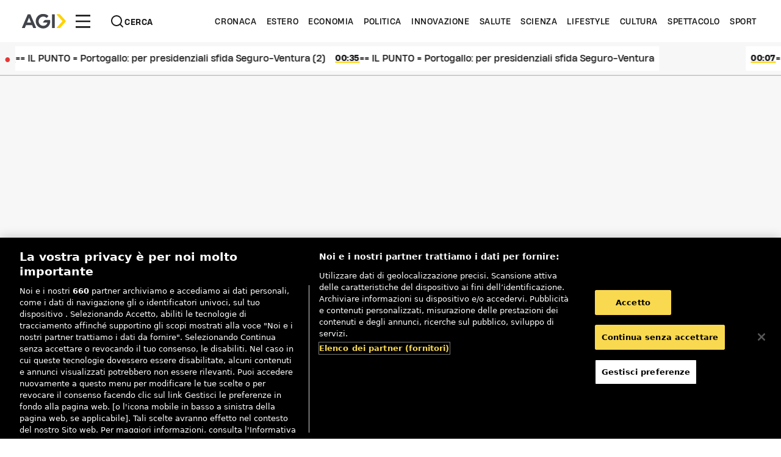

--- FILE ---
content_type: text/html
request_url: https://www.agi.it/cronaca/news/2023-03-15/nas-nelle-mense-scolastiche-finto-parmigiano-pasta-patate-senza-patate-20501498/
body_size: 14997
content:
<!DOCTYPE html><html lang="it"> <head><meta charset="UTF-8"><script async src="https://www.googletagmanager.com/gtag/js?id=G-QQ1DSX68JX"></script> <script>
  window.dataLayer = window.dataLayer || [];
  function gtag() {
    dataLayer.push(arguments);
  }
  gtag("js", new Date());
  gtag("config", "G-QQ1DSX68JX");
</script> <!-- End Google Tag Manager --><script>
    var _cs_ucfr = 0;
    var _cs_ucfr_sended = 0;
    _cs_ucfr = typeof waNS != "undefined" && waNS.cmp.cookie ? 1 : 0;
    if (_cs_ucfr == 0) {
      _cs_ucfr = document.cookie.indexOf("_klmbs_ca") > -1 ? 1 : 0;
    }
  </script> <!-- Begin comScore Tag --><script>
    var _comscore = _comscore || [];
    _cs_ucfr = document.cookie.indexOf("_klmbs_ca") > -1 ? 1 : "";
    //console.log('******_cs_ucfr*****+'+ _cs_ucfr + '+******');
    _cs_ucfr_sended = _cs_ucfr;
    _comscore.push({ c1: "2", c2: "29982300", cs_ucfr: _cs_ucfr });
    (function () {
      var s = document.createElement("script"),
        el = document.getElementsByTagName("script")[0];
      s.async = true;
      s.src =
        (document.location.protocol == "https:" ? "https://sb" : "http://b") +
        ".scorecardresearch.com/cs/29982300/beacon.js";
      el.parentNode.insertBefore(s, el);
    })();
  </script> <script>
    document.write(
      "<noscript><img src='https://sb.scorecardresearch.com/p?c1=2&c2=29982300&cv=2.0&&cs_ucfr=" +
        _cs_ucfr +
        "&cj=1'></noscript>",
    );
  </script> <!-- End comScore Tag --><script>
    if (typeof waNS != "undefined") {
      waNS.callback.push(function () {
        _cs_ucfr = waNS.cmp.cookie ? 1 : 0;
        if (waNS.cmp.cookie && _cs_ucfr_sended != _cs_ucfr) {
          self.COMSCORE &&
            COMSCORE.beacon({
              c1: "2",
              c2: "29982300",
              cs_ucfr: waNS.cmp.cookie ? 1 : 0,
            });
        }
      });
    }
  </script> <!-- START Nielsen Online SiteCensus V6.0 --><!-- COPYRIGHT 2012 Nielsen Online --><script src="//secure-it.imrworldwide.com/v60.js" defer onload="(function(){
    try {
      var pvar = { cid: 'intelia-it', content: '0', server: 'secure-it' };
      var feat = { check_cookie: 0 };
      var trac = nol_t(pvar, feat);
      trac.record().post();
    } catch(e) { console.error('Nielsen init error:', e); }
  })();">
</script> <noscript><div><img src="//secure-it.imrworldwide.com/cgi-bin/m?ci=intelia-it&cg=0&cc=0&ts=noscript" width="1" height="1" alt=""></div></noscript><!-- END Nielsen Online SiteCensus V6.0 --><meta name="viewport" content="width=device-width, initial-scale=1"><meta http-equiv="content-language" content="it"><link rel="apple-touch-icon" sizes="57x57" href="/favicons/apple-icon-57x57.png"><link rel="apple-touch-icon" sizes="60x60" href="/favicons/apple-icon-60x60.png"><link rel="apple-touch-icon" sizes="72x72" href="/favicons/apple-icon-72x72.png"><link rel="apple-touch-icon" sizes="76x76" href="/favicons/apple-icon-76x76.png"><link rel="apple-touch-icon" sizes="114x114" href="/favicons/apple-icon-114x114.png"><link rel="apple-touch-icon" sizes="120x120" href="/favicons/apple-icon-120x120.png"><link rel="apple-touch-icon" sizes="144x144" href="/favicons/apple-icon-144x144.png"><link rel="apple-touch-icon" sizes="152x152" href="/favicons/apple-icon-152x152.png"><link rel="apple-touch-icon" sizes="180x180" href="/favicons/apple-icon-180x180.png"><link rel="icon" type="image/png" sizes="192x192" href="/favicons/android-icon-192x192.png"><link rel="icon" type="image/png" sizes="32x32" href="/favicons/favicon-32x32.png"><link rel="icon" type="image/png" sizes="96x96" href="/favicons/favicon-96x96.png"><link rel="icon" type="image/png" sizes="16x16" href="/favicons/favicon-16x16.png"><link rel="manifest" href="/favicons/manifest.json"><meta name="msapplication-TileColor" content="#ffffff"><meta name="msapplication-TileImage" content="/favicons/ms-icon-144x144.png"><meta name="theme-color" content="#1a1a1a" media="(prefers-color-scheme: dark)"><meta name="theme-color" content="#ffffff"> <title>Nas nelle mense scolastiche. Finto parmigiano e 'pasta e patate' senza patate</title><link rel="canonical" href="https://www.agi.it/cronaca/news/2023-03-15/nas-nelle-mense-scolastiche-finto-parmigiano-pasta-patate-senza-patate-20501498/"><meta name="description" content="Nei controlli trovato addirittura il bagno di una palestra trasformato in deposito stoviglie ed utensili da cucina. In un istituto paritario di Bergamo usavano"><meta name="robots" content="index, follow"><meta property="og:title" content="Nas nelle mense scolastiche. Finto parmigiano e 'pasta e patate' senza patate"><meta property="og:type" content="article"><meta property="og:image" content="https://dvrjj4igcfeco.cloudfront.net/[base64]"><meta property="og:url" content="https://www.agi.it/cronaca/news/2023-03-15/nas-nelle-mense-scolastiche-finto-parmigiano-pasta-patate-senza-patate-20501498/"><meta property="og:description" content="Nei controlli trovato addirittura il bagno di una palestra trasformato in deposito stoviglie ed utensili da cucina. In un istituto paritario di Bergamo usavano"><meta name="twitter:card" content="summary_large_image"><meta name="twitter:site" content="@Agenzia_Italia"><meta name="twitter:title" content="Nas nelle mense scolastiche. Finto parmigiano e 'pasta e patate' senza patate"><meta name="twitter:image" content="https://dvrjj4igcfeco.cloudfront.net/[base64]"><meta name="twitter:description" content="Nei controlli trovato addirittura il bagno di una palestra trasformato in deposito stoviglie ed utensili da cucina. In un istituto paritario di Bergamo usavano"><link rel="amphtml" href="https://www.agi.it/cronaca/news/2023-03-15/nas-nelle-mense-scolastiche-finto-parmigiano-pasta-patate-senza-patate-20501498/amp/"><meta content="nas, mensa, scuole, stefano barricelli" name="keywords"><meta content="Stefano Barricelli" name="author"><script type="application/ld+json">{"@context":"https://schema.org","@type":"NewsArticle","mainEntityOfPage":{"@type":"WebPage","@id":"https://www.agi.it/cronaca/news/2023-03-15/nas-nelle-mense-scolastiche-finto-parmigiano-pasta-patate-senza-patate-20501498/"},"headline":"Nas nelle mense scolastiche. Finto parmigiano e &#39;pasta e patate&#39; senza patate","description":"Nei controlli trovato addirittura il bagno di una palestra trasformato in deposito stoviglie ed utensili da cucina. In un istituto paritario di Bergamo usavano pasta fresca e farine scadute&nbsp;da oltre un anno","datePublished":"2023-03-15T07:47:24Z","dateModified":"2023-03-15T07:47:24Z","author":{"@type":"Person","name":"Stefano Barricelli"},"articleSection":"Cronaca","wordCount":390,"publisher":{"@type":"Organization","name":"AGI - Agenzia Italia","logo":{"@type":"ImageObject","url":"https://www.agi.it/static2.0/images/agi-logo-newsletter.png","width":"174","height":"200"}},"image":[{"@type":"ImageObject","url":"https://images.agi.it/pictures/agi/agi/2023/03/15/072302259-169c8833-3e20-4bf1-8a96-8c1dfd9c600e.jpg","width":"843","height":"470","thumbnail":{"@type":"ImageObject","url":"https://dvrjj4igcfeco.cloudfront.net/[base64]","width":810,"height":486}},{"@type":"ImageObject","url":"https://images.agi.it/pictures/agi/agi/2023/03/15/074413899-df1655b4-ade6-4b52-b0cd-26c2bf9c0db4.jpg","width":"640","height":"360","thumbnail":{"@type":"ImageObject","url":"https://dvrjj4igcfeco.cloudfront.net/[base64]","width":810,"height":486}}]}</script><script type="application/ld+json">{"@context":"https://schema.org","@type":"BreadcrumbList","itemListElement":[{"@type":"ListItem","position":1,"item":{"@id":"https://www.agi.it/","name":"Ultime Notizie Online | Agenzia Giornalistica Italia | AGI"}},{"@type":"ListItem","position":2,"item":{"@id":"https://www.agi.it/cronaca/","name":"Cronaca | Agenzia Giornalistica Italia | AGI"}},{"@type":"ListItem","position":3,"item":{"@id":"https://www.agi.it/cronaca/news/2023-03-15/nas-nelle-mense-scolastiche-finto-parmigiano-pasta-patate-senza-patate-20501498/","name":"Nas nelle mense scolastiche. Finto parmigiano e &#39;pasta e patate&#39; senza patate"}}]}</script><script src="/_astro/mnz_adsetup.VEDJqH79.js"></script> <meta name="google-site-verification" content="AkSz5j9tXHou2Ehx3dWb0zPRywMwF1TjLc15TNo9AUM"><script type="text/javascript">
  (function () {
    /* --- funzione che inietta realmente il loader ----------------------- */
    function injectTaboola() {
      // Evita doppio caricamento se l’evento arriva più volte
      if (document.getElementById('tb_loader_script')) return;

      !(function (e, f, u, i) {
        e.async = 1;
        e.src = u;
        e.id = i;
        f.parentNode.insertBefore(e, f);
      })(
        document.createElement('script'),
        document.getElementsByTagName('script')[0],
        '//cdn.taboola.com/libtrc/agi/loader.js',
        'tb_loader_script'
      );
      console.log('window._taboola', JSON.stringify(window._taboola));
      console.log('>>[ADV] Taboola loader injected<<');
    }
    /* --- ① nuovo trigger via CMP ---------------------------------------- */
    window.addEventListener('loadTaboola', (e) => {
      // e.detail.dmp contiene l’info che hai passato nel CustomEvent
      setTimeout(injectTaboola, 3000);
    });
  })();
</script><script src="https://www.google.com/recaptcha/enterprise.js?render=6LdG5ekrAAAAAFfHx7sHXL2YXHkMD6WStmN4cT1O" async defer onload="window.dispatchEvent(new Event('recaptchaLoaded'));"></script><link rel="stylesheet" href="/_astro/_slugAndContentId_.kD_-PyFb.css" />
<style>@supports not (container-type: inline-size){.\@container[data-astro-cid-7hsqipdj]{display:none}}
:root{--sc-dot-size:6px;--sc-active-dot-size:8px;--sc-dot-size-animation-time:.25s}.sc-carousel-dot__dot.svelte-t6oo99{background-color:var(--sc-color-rgb-light);border-radius:50%;display:inline-block;opacity:.5;transition:opacity .1s ease,height var(--sc-dot-size-animation-time) ease,width var(--sc-dot-size-animation-time) ease;cursor:pointer;-webkit-tap-highlight-color:transparent;height:var(--sc-dot-size);width:var(--sc-dot-size)}.sc-carousel-dot__dot.svelte-t6oo99:hover{opacity:.9}.sc-carousel-dot__dot_active.svelte-t6oo99{opacity:.7;height:var(--sc-active-dot-size);width:var(--sc-active-dot-size)}.sc-carousel-dots__container.svelte-1oj5bge{display:flex;align-items:center;justify-content:center;flex-wrap:wrap;padding:0 30px}.sc-carousel-dots__dot-container.svelte-1oj5bge{height:calc(var(--sc-dot-size) + 14px);width:calc(var(--sc-dot-size) + 10px);display:flex;align-items:center;justify-content:center}:root{--sc-arrow-size:2px}.sc-carousel-arrow__circle.svelte-9ztt4p{width:20px;height:20px;border-radius:50%;background-color:var(--sc-color-rgb-light-50p);display:flex;align-items:center;justify-content:center;transition:opacity .1s ease;cursor:pointer;-webkit-tap-highlight-color:transparent}.sc-carousel-arrow__circle.svelte-9ztt4p:hover{opacity:.9}.sc-carousel-arrow__arrow.svelte-9ztt4p{border:solid var(--sc-color-hex-dark);border-width:0 var(--sc-arrow-size) var(--sc-arrow-size) 0;padding:var(--sc-arrow-size);position:relative}.sc-carousel-arrow__arrow-next.svelte-9ztt4p{transform:rotate(-45deg);left:calc(var(--sc-arrow-size) / -2)}.sc-carousel-arrow__arrow-prev.svelte-9ztt4p{transform:rotate(135deg);right:calc(var(--sc-arrow-size) / -2)}.sc-carousel-arrow__circle_disabled.svelte-9ztt4p,.sc-carousel-arrow__circle_disabled.svelte-9ztt4p:hover{opacity:.5}.sc-carousel-progress__indicator.svelte-nuyenl{height:100%;background-color:var(--sc-color-hex-dark-50p)}:root{--sc-color-rgb-light-50p:rgba(93, 93, 93, .5);--sc-color-rgb-light:#5d5d5d;--sc-color-hex-dark-50p:rgba(30, 30, 30, .5);--sc-color-hex-dark:#1e1e1e}.sc-carousel__carousel-container.svelte-uwo0yk{display:flex;width:100%;flex-direction:column;align-items:center}.sc-carousel__content-container.svelte-uwo0yk{position:relative;display:flex;width:100%}.sc-carousel__pages-window.svelte-uwo0yk{flex:1;display:flex;overflow:hidden;box-sizing:border-box;position:relative}.sc-carousel__pages-container.svelte-uwo0yk{width:100%;display:flex;transition-property:transform}.sc-carousel__arrow-container.svelte-uwo0yk{padding:5px;box-sizing:border-box;display:flex;align-items:center;justify-content:center}.sc-carousel-progress__container.svelte-uwo0yk{width:100%;height:5px;background-color:var(--sc-color-rgb-light-50p);position:absolute;bottom:0}.sc-carousel-button{all:unset;cursor:pointer}.sc-carousel-button:focus{outline:5px auto}
</style><script type="module" src="/_astro/hoisted.umPxba7K.js"></script></head> <body class="xxlarge"> <div class="advDiv-Position3 advDiv" data-collapse-mode="hide"> <div class="flex flex-col justify-center items-center  "> <div id="adv-Position3" data-collapse-mode="hide" class="advZone [&#38;_iframe]:m-auto flex justify-center items-center"></div> </div>  </div> <div class="advDiv-Top advDiv" data-collapse-mode="hide"> <div class="  py-0"> <div id="adv-Top" data-collapse-mode="hide" class="advZone [&#38;_iframe]:m-auto"></div> </div>  </div> <div class="site-wrapper relative"> <header id="main-header" class="@container relative z-50 before:h-[1px] before:bg-[inherit] before:absolute before:-top-[1px] before:left-0 before:right-0"> <div id="non-sticky-header" class="grid min-w-0 shadow-small"> <div class="grid grid-cols-[64px_3fr_64px] bg-base-000 p-2.5 medium:px-3 large:px-4 xxlarge:px-5 @xxlarge:hidden"> <div class="flex items-center"> <script>(()=>{var l=(s,i,o)=>{let r=async()=>{await(await s())()},t=typeof i.value=="object"?i.value:void 0,c={rootMargin:t==null?void 0:t.rootMargin},n=new IntersectionObserver(e=>{for(let a of e)if(a.isIntersecting){n.disconnect(),r();break}},c);for(let e of o.children)n.observe(e)};(self.Astro||(self.Astro={})).visible=l;window.dispatchEvent(new Event("astro:visible"));})();</script><astro-island uid="Z118Pul" component-url="/_astro/MenuControl.QCwF41iE.js" component-export="default" renderer-url="/_astro/client.bWR2MAd2.js" props="{&quot;className&quot;:[0,&quot;!p-0 h-auto w-auto&quot;],&quot;iconName&quot;:[0,&quot;hamburgerMobile&quot;],&quot;iconSize&quot;:[0,2.5]}" ssr="" client="visible" opts="{&quot;name&quot;:&quot;MenuControlIsland&quot;,&quot;value&quot;:true}" await-children=""><button title="Apri il menù di navigazione" type="button" class="group core flex justify-center items-center gap-1 rounded-[2px] text-base-900 disabled:pointer-events-none disabled:text-base-300 h-6 w-6 p-1  focus-button !p-0 h-auto w-auto" style="--outline-color: var(--base-700)"><span class=""><div class=""><svg class="w-2.5 h-2.5"><use href="/assets/icons/hamburger-mobile.svg#default" style="--fill: currentColor; --stroke: var(--base-000);"></use></svg></div> </span>  </button><!--astro:end--></astro-island> </div> <div class="col-start-2 flex justify-center"> <a href="/" title="Vai alla Home Page" class="-m-1 p-1 flex items-center focus-button animate-fluo text-fluo-yellow"><svg class="w-[71px] h-3 max-w-full">  <use href="/assets/logo/regular.svg#default" style="--fill: var(--silver-900);"></use> </svg></a> </div> <div class="flex items-center gap-3 justify-end grid-cols-2 col-end-[-1]"> <astro-island uid="1Xv0WU" component-url="/_astro/SearchControl.uMIXnsPe.js" component-export="default" renderer-url="/_astro/client.bWR2MAd2.js" props="{&quot;className&quot;:[0,&quot;flex items-center gap-1 !p-0 h-auto w-auto&quot;],&quot;text&quot;:[0,&quot;&quot;],&quot;iconSize&quot;:[0,2.5],&quot;iconName&quot;:[0,&quot;search&quot;]}" ssr="" client="load" opts="{&quot;name&quot;:&quot;SearchControlIsland&quot;,&quot;value&quot;:true}" await-children=""><button title="Apri il menù di ricerca" type="button" class="group core flex justify-center items-center gap-1 rounded-[2px] text-base-900 disabled:pointer-events-none disabled:text-base-300 h-6 w-6 p-1  focus-button flex items-center gap-1 !p-0 h-auto w-auto" style="--outline-color: var(--base-700)"><span class=""><div class=""><svg class="w-2.5 h-2.5"><use href="/assets/icons/search.svg#default" style="--fill: currentColor; --stroke: var(--base-000);"></use></svg></div> </span>  </button><!--astro:end--></astro-island> <astro-island uid="wQ8ak" component-url="/_astro/LoginControl.crwef5Na.js" component-export="default" renderer-url="/_astro/client.bWR2MAd2.js" props="{&quot;text&quot;:[0,&quot;&quot;],&quot;theme&quot;:[0,&quot;light&quot;],&quot;style&quot;:[0,&quot;ghost&quot;],&quot;baseUrl&quot;:[0,&quot;https://api.agi.it/newsletter/prod/&quot;],&quot;className&quot;:[0,&quot;!p-0 h-auto w-auto&quot;],&quot;class&quot;:[0,&quot;&quot;],&quot;iconSize&quot;:[0,2.5],&quot;dropdownMenu&quot;:[0]}" ssr="" client="load" opts="{&quot;name&quot;:&quot;LoginControlIsland&quot;,&quot;value&quot;:true}" await-children=""><div class="relative min-w-[20px]"> </div><!--astro:end--></astro-island> </div> </div> <div id="sticky-menu" class="grid grid-cols-5 bg-base-000 px-4 py-1 hidden @xxlarge:grid"> <div class="flex items-center gap-1"> <a href="/" title="Vai alla Home Page" class="p-0.5 focus-button"><svg class="w-9 h-5 max-w-full">  <use href="/assets/logo/regular.svg#default" style="--fill: var(--silver-900);"></use> </svg></a> <astro-island uid="N618z" component-url="/_astro/MenuControl.QCwF41iE.js" component-export="default" renderer-url="/_astro/client.bWR2MAd2.js" props="{&quot;className&quot;:[0,&quot;&quot;],&quot;iconName&quot;:[0,&quot;hamburgerDesktop&quot;],&quot;iconSize&quot;:[0,4]}" ssr="" client="visible" opts="{&quot;name&quot;:&quot;MenuControlIsland&quot;,&quot;value&quot;:true}" await-children=""><button title="Apri il menù di navigazione" type="button" class="group core flex justify-center items-center gap-1 rounded-[2px] text-base-900 disabled:pointer-events-none disabled:text-base-300 h-6 w-6 p-1  focus-button " style="--outline-color: var(--base-700)"><span class=""><div class=""><svg class="w-4 h-4"><use href="/assets/icons/hamburger-desktop.svg#default" style="--fill: currentColor; --stroke: var(--base-000);"></use></svg></div> </span>  </button><!--astro:end--></astro-island> <astro-island uid="1AgrB5" component-url="/_astro/SearchControl.uMIXnsPe.js" component-export="default" renderer-url="/_astro/client.bWR2MAd2.js" props="{&quot;className&quot;:[0,&quot;flex items-center gap-1 -m-0.5 p-0.5&quot;],&quot;text&quot;:[0,&quot;Cerca&quot;],&quot;iconSize&quot;:[0],&quot;iconName&quot;:[0,&quot;search&quot;]}" ssr="" client="load" opts="{&quot;name&quot;:&quot;SearchControlIsland&quot;,&quot;value&quot;:true}" await-children=""><button title="Apri il menù di ricerca" type="button" class="group core flex justify-center items-center gap-1 rounded-[2px] text-base-900 disabled:pointer-events-none disabled:text-base-300 h-6 px-3 py-1  focus-button flex items-center gap-1 -m-0.5 p-0.5" style="--outline-color: var(--base-700)"><span class=""><div class=""><svg class="w-3 h-3"><use href="/assets/icons/search.svg#default" style="--fill: currentColor; --stroke: var(--base-000);"></use></svg></div> </span> <span class=" group-hover:underline uppercase translate-y-[1px] truncate font-label uppercase font-medium text-xs leading-100 tracking-wide-2"><!-- HTML_TAG_START -->Cerca<!-- HTML_TAG_END --></span> </button><!--astro:end--></astro-island> </div> <div class="col-end-[-1]"> <nav class="core"> <ul class="flex items-center justify-end h-full"> <li class="px-1 py-2.5"> <a title="Vai alla categoria Cronaca" class="uppercase font-label uppercase font-normal text-xs leading-100 tracking-wide-2 block focus-button" href="/cronaca" target="">Cronaca</a> </li><li class="px-1 py-2.5"> <a title="Vai alla categoria Estero" class="uppercase font-label uppercase font-normal text-xs leading-100 tracking-wide-2 block focus-button" href="/estero" target="">Estero</a> </li><li class="px-1 py-2.5"> <a title="Vai alla categoria Economia" class="uppercase font-label uppercase font-normal text-xs leading-100 tracking-wide-2 block focus-button" href="/economia" target="">Economia</a> </li><li class="px-1 py-2.5"> <a title="Vai alla categoria Politica" class="uppercase font-label uppercase font-normal text-xs leading-100 tracking-wide-2 block focus-button" href="/politica" target="">Politica</a> </li><li class="px-1 py-2.5"> <a title="Vai alla categoria Innovazione" class="uppercase font-label uppercase font-normal text-xs leading-100 tracking-wide-2 block focus-button" href="/innovazione" target="">Innovazione</a> </li><li class="px-1 py-2.5"> <a title="Vai alla categoria Salute" class="uppercase font-label uppercase font-normal text-xs leading-100 tracking-wide-2 block focus-button" href="/salute" target="">Salute</a> </li><li class="px-1 py-2.5"> <a title="Vai alla categoria Scienza" class="uppercase font-label uppercase font-normal text-xs leading-100 tracking-wide-2 block focus-button" href="/scienza" target="">Scienza</a> </li><li class="px-1 py-2.5"> <a title="Vai alla categoria Lifestyle" class="uppercase font-label uppercase font-normal text-xs leading-100 tracking-wide-2 block focus-button" href="/lifestyle" target="">Lifestyle</a> </li><li class="px-1 py-2.5"> <a title="Vai alla categoria Cultura" class="uppercase font-label uppercase font-normal text-xs leading-100 tracking-wide-2 block focus-button" href="/cultura" target="">Cultura</a> </li><li class="px-1 py-2.5"> <a title="Vai alla categoria Spettacolo" class="uppercase font-label uppercase font-normal text-xs leading-100 tracking-wide-2 block focus-button" href="/spettacolo" target="">Spettacolo</a> </li><li class="px-1 py-2.5"> <a title="Vai alla categoria Sport" class="uppercase font-label uppercase font-normal text-xs leading-100 tracking-wide-2 block focus-button" href="/sport" target="">Sport</a> </li> </ul> </nav> </div> </div> <div class="flex items-center bg-base-50 dark:bg-base-50 h-[54px] pr-0 max-w-[100vw] overflow-hidden"> <div class="text-center px-1"> <span class="text-fill-600 text-xxs immediatezza">&#9679;</span> </div> <div class="grow grid relative overflow-hidden"> <div class="group flex gap-1 p-1"> <div class="flex shrink-0 justify-around animate-marquee group-hover:pause flex gap-1 motion-reduce:animate-none"> <script>(()=>{var e=async t=>{await(await t())()};(self.Astro||(self.Astro={})).only=e;window.dispatchEvent(new Event("astro:only"));})();</script><astro-island uid="Z1oi1rk" component-url="/_astro/AgiPrima.1ZJ-2b1N.js" component-export="default" renderer-url="/_astro/client.bWR2MAd2.js" props="{&quot;size&quot;:[0,&quot;small&quot;],&quot;start&quot;:[0,0],&quot;num&quot;:[0,1]}" ssr="" client="only" opts="{&quot;name&quot;:&quot;AgiPrima&quot;,&quot;value&quot;:&quot;svelte&quot;}"></astro-island> <div class="flex items-center max-w-[142px]"> <div showLabel="true" collapseMode="remove-parent" class="advDiv-1633697943493-4 w-full flex"><div class="advDiv agilive justify-center items-center py-2 min-w-[142px] min-h-[30px] !py-0"> <div id="div-gpt-ad-1633697943493-4" style="line-height: 0px;" class="flex justify-center items-center"></div> </div></div> <script type="text/javascript">(function(){const name = "/38214307/1";
const containerId = "div-gpt-ad-1633697943493-4";
const hiddenMobile = false;
const section = "cronaca";

  if (hiddenMobile && window.innerWidth < 767) {
    return;
  }
  window._agiliveBanner = window._agiliveBanner || [];
  _agiliveBanner.push({
    section:section,
    name: name,
    containerDiv: containerId,
  });
})();</script> </div> <astro-island uid="nzJ1g" component-url="/_astro/AgiPrima.1ZJ-2b1N.js" component-export="default" renderer-url="/_astro/client.bWR2MAd2.js" props="{&quot;size&quot;:[0,&quot;small&quot;],&quot;start&quot;:[0,1],&quot;num&quot;:[0,3]}" ssr="" client="only" opts="{&quot;name&quot;:&quot;AgiPrima&quot;,&quot;value&quot;:&quot;svelte&quot;}"></astro-island> <div class="flex items-center max-w-[142px]"> <div showLabel="true" collapseMode="remove-parent" class="advDiv-1633697943493-5 w-full flex"><div class="advDiv agilive justify-center items-center py-2 min-w-[142px] min-h-[30px] !py-0"> <div id="div-gpt-ad-1633697943493-5" style="line-height: 0px;" class="flex justify-center items-center"></div> </div></div> <script type="text/javascript">(function(){const name = "/38214307/AGI_LIVE_barra_scorrimento";
const containerId = "div-gpt-ad-1633697943493-5";
const hiddenMobile = false;
const section = "cronaca";

  if (hiddenMobile && window.innerWidth < 767) {
    return;
  }
  window._agiliveBanner = window._agiliveBanner || [];
  _agiliveBanner.push({
    section:section,
    name: name,
    containerDiv: containerId,
  });
})();</script> </div> <astro-island uid="Z1MzAt" component-url="/_astro/AgiPrima.1ZJ-2b1N.js" component-export="default" renderer-url="/_astro/client.bWR2MAd2.js" props="{&quot;size&quot;:[0,&quot;small&quot;],&quot;start&quot;:[0,3]}" ssr="" client="only" opts="{&quot;name&quot;:&quot;AgiPrima&quot;,&quot;value&quot;:&quot;svelte&quot;}"></astro-island> </div> <div class="flex shrink-0 justify-around animate-marquee group-hover:pause flex gap-1 motion-reduce:animate-none"> <astro-island uid="mywrA" component-url="/_astro/AgiPrima.1ZJ-2b1N.js" component-export="default" renderer-url="/_astro/client.bWR2MAd2.js" props="{&quot;size&quot;:[0,&quot;small&quot;],&quot;focusable&quot;:[0,false]}" ssr="" client="only" opts="{&quot;name&quot;:&quot;AgiPrima&quot;,&quot;value&quot;:&quot;svelte&quot;}"></astro-island> </div> </div> </div> </div>   </div> </header> <header id="sticky" class="@container fixed top-0 left-0 transition-opacity bg-base-000 shadow-small translate-y-[-100%] transition-transform right-0 z-50 before:h-[1px] before:bg-[inherit] before:absolute before:-top-[1px] before:left-0 before:right-0">  <div class="grid grid-cols-[64px_3fr_64px] bg-base-000 p-2.5 medium:px-3 large:px-4 xxlarge:px-5 @xxlarge:hidden"> <div class="flex items-center"> <astro-island uid="Z118Pul" component-url="/_astro/MenuControl.QCwF41iE.js" component-export="default" renderer-url="/_astro/client.bWR2MAd2.js" props="{&quot;className&quot;:[0,&quot;!p-0 h-auto w-auto&quot;],&quot;iconName&quot;:[0,&quot;hamburgerMobile&quot;],&quot;iconSize&quot;:[0,2.5]}" ssr="" client="visible" opts="{&quot;name&quot;:&quot;MenuControlIsland&quot;,&quot;value&quot;:true}" await-children=""><button title="Apri il menù di navigazione" type="button" class="group core flex justify-center items-center gap-1 rounded-[2px] text-base-900 disabled:pointer-events-none disabled:text-base-300 h-6 w-6 p-1  focus-button !p-0 h-auto w-auto" style="--outline-color: var(--base-700)"><span class=""><div class=""><svg class="w-2.5 h-2.5"><use href="/assets/icons/hamburger-mobile.svg#default" style="--fill: currentColor; --stroke: var(--base-000);"></use></svg></div> </span>  </button><!--astro:end--></astro-island> </div> <div class="col-start-2 flex justify-center"> <a href="/" title="Vai alla Home Page" class="-m-1 p-1 flex items-center focus-button animate-fluo text-fluo-yellow"><svg class="w-[71px] h-3 max-w-full">  <use href="/assets/logo/regular.svg#default" style="--fill: var(--silver-900);"></use> </svg></a> </div> <div class="flex items-center gap-3 justify-end grid-cols-2 col-end-[-1]"> <astro-island uid="1Xv0WU" component-url="/_astro/SearchControl.uMIXnsPe.js" component-export="default" renderer-url="/_astro/client.bWR2MAd2.js" props="{&quot;className&quot;:[0,&quot;flex items-center gap-1 !p-0 h-auto w-auto&quot;],&quot;text&quot;:[0,&quot;&quot;],&quot;iconSize&quot;:[0,2.5],&quot;iconName&quot;:[0,&quot;search&quot;]}" ssr="" client="load" opts="{&quot;name&quot;:&quot;SearchControlIsland&quot;,&quot;value&quot;:true}" await-children=""><button title="Apri il menù di ricerca" type="button" class="group core flex justify-center items-center gap-1 rounded-[2px] text-base-900 disabled:pointer-events-none disabled:text-base-300 h-6 w-6 p-1  focus-button flex items-center gap-1 !p-0 h-auto w-auto" style="--outline-color: var(--base-700)"><span class=""><div class=""><svg class="w-2.5 h-2.5"><use href="/assets/icons/search.svg#default" style="--fill: currentColor; --stroke: var(--base-000);"></use></svg></div> </span>  </button><!--astro:end--></astro-island> <astro-island uid="wQ8ak" component-url="/_astro/LoginControl.crwef5Na.js" component-export="default" renderer-url="/_astro/client.bWR2MAd2.js" props="{&quot;text&quot;:[0,&quot;&quot;],&quot;theme&quot;:[0,&quot;light&quot;],&quot;style&quot;:[0,&quot;ghost&quot;],&quot;baseUrl&quot;:[0,&quot;https://api.agi.it/newsletter/prod/&quot;],&quot;className&quot;:[0,&quot;!p-0 h-auto w-auto&quot;],&quot;class&quot;:[0,&quot;&quot;],&quot;iconSize&quot;:[0,2.5],&quot;dropdownMenu&quot;:[0]}" ssr="" client="load" opts="{&quot;name&quot;:&quot;LoginControlIsland&quot;,&quot;value&quot;:true}" await-children=""><div class="relative min-w-[20px]"> </div><!--astro:end--></astro-island> </div> </div> <div id="sticky-menu" class="grid grid-cols-5 bg-base-000 px-4 py-1 hidden @xxlarge:grid"> <div class="flex items-center gap-1"> <a href="/" title="Vai alla Home Page" class="p-0.5 focus-button"><svg class="w-9 h-5 max-w-full">  <use href="/assets/logo/regular.svg#default" style="--fill: var(--silver-900);"></use> </svg></a> <astro-island uid="N618z" component-url="/_astro/MenuControl.QCwF41iE.js" component-export="default" renderer-url="/_astro/client.bWR2MAd2.js" props="{&quot;className&quot;:[0,&quot;&quot;],&quot;iconName&quot;:[0,&quot;hamburgerDesktop&quot;],&quot;iconSize&quot;:[0,4]}" ssr="" client="visible" opts="{&quot;name&quot;:&quot;MenuControlIsland&quot;,&quot;value&quot;:true}" await-children=""><button title="Apri il menù di navigazione" type="button" class="group core flex justify-center items-center gap-1 rounded-[2px] text-base-900 disabled:pointer-events-none disabled:text-base-300 h-6 w-6 p-1  focus-button " style="--outline-color: var(--base-700)"><span class=""><div class=""><svg class="w-4 h-4"><use href="/assets/icons/hamburger-desktop.svg#default" style="--fill: currentColor; --stroke: var(--base-000);"></use></svg></div> </span>  </button><!--astro:end--></astro-island> <astro-island uid="1AgrB5" component-url="/_astro/SearchControl.uMIXnsPe.js" component-export="default" renderer-url="/_astro/client.bWR2MAd2.js" props="{&quot;className&quot;:[0,&quot;flex items-center gap-1 -m-0.5 p-0.5&quot;],&quot;text&quot;:[0,&quot;Cerca&quot;],&quot;iconSize&quot;:[0],&quot;iconName&quot;:[0,&quot;search&quot;]}" ssr="" client="load" opts="{&quot;name&quot;:&quot;SearchControlIsland&quot;,&quot;value&quot;:true}" await-children=""><button title="Apri il menù di ricerca" type="button" class="group core flex justify-center items-center gap-1 rounded-[2px] text-base-900 disabled:pointer-events-none disabled:text-base-300 h-6 px-3 py-1  focus-button flex items-center gap-1 -m-0.5 p-0.5" style="--outline-color: var(--base-700)"><span class=""><div class=""><svg class="w-3 h-3"><use href="/assets/icons/search.svg#default" style="--fill: currentColor; --stroke: var(--base-000);"></use></svg></div> </span> <span class=" group-hover:underline uppercase translate-y-[1px] truncate font-label uppercase font-medium text-xs leading-100 tracking-wide-2"><!-- HTML_TAG_START -->Cerca<!-- HTML_TAG_END --></span> </button><!--astro:end--></astro-island> </div> <div class="col-end-[-1]"> <nav class="core"> <ul class="flex items-center justify-end h-full"> <li class="px-1 py-2.5"> <a title="Vai alla categoria Cronaca" class="uppercase font-label uppercase font-normal text-xs leading-100 tracking-wide-2 block focus-button" href="/cronaca" target="">Cronaca</a> </li><li class="px-1 py-2.5"> <a title="Vai alla categoria Estero" class="uppercase font-label uppercase font-normal text-xs leading-100 tracking-wide-2 block focus-button" href="/estero" target="">Estero</a> </li><li class="px-1 py-2.5"> <a title="Vai alla categoria Economia" class="uppercase font-label uppercase font-normal text-xs leading-100 tracking-wide-2 block focus-button" href="/economia" target="">Economia</a> </li><li class="px-1 py-2.5"> <a title="Vai alla categoria Politica" class="uppercase font-label uppercase font-normal text-xs leading-100 tracking-wide-2 block focus-button" href="/politica" target="">Politica</a> </li><li class="px-1 py-2.5"> <a title="Vai alla categoria Innovazione" class="uppercase font-label uppercase font-normal text-xs leading-100 tracking-wide-2 block focus-button" href="/innovazione" target="">Innovazione</a> </li><li class="px-1 py-2.5"> <a title="Vai alla categoria Salute" class="uppercase font-label uppercase font-normal text-xs leading-100 tracking-wide-2 block focus-button" href="/salute" target="">Salute</a> </li><li class="px-1 py-2.5"> <a title="Vai alla categoria Scienza" class="uppercase font-label uppercase font-normal text-xs leading-100 tracking-wide-2 block focus-button" href="/scienza" target="">Scienza</a> </li><li class="px-1 py-2.5"> <a title="Vai alla categoria Lifestyle" class="uppercase font-label uppercase font-normal text-xs leading-100 tracking-wide-2 block focus-button" href="/lifestyle" target="">Lifestyle</a> </li><li class="px-1 py-2.5"> <a title="Vai alla categoria Cultura" class="uppercase font-label uppercase font-normal text-xs leading-100 tracking-wide-2 block focus-button" href="/cultura" target="">Cultura</a> </li><li class="px-1 py-2.5"> <a title="Vai alla categoria Spettacolo" class="uppercase font-label uppercase font-normal text-xs leading-100 tracking-wide-2 block focus-button" href="/spettacolo" target="">Spettacolo</a> </li><li class="px-1 py-2.5"> <a title="Vai alla categoria Sport" class="uppercase font-label uppercase font-normal text-xs leading-100 tracking-wide-2 block focus-button" href="/sport" target="">Sport</a> </li> </ul> </nav> </div> </div> <div class="relative border-t border-base-300 py-2 px-2.5 xlarge:px-4 core autorevolezza flex"> <div class="h6 truncate grow">Nas nelle mense scolastiche. Finto parmigiano e &#39;pasta e patate&#39; senza patate</div> <share-button data-title="Nas nelle mense scolastiche. Finto parmigiano e &#38;#39;pasta e patate&#38;#39; senza patate" data-url="https://www.agi.it/cronaca/news/2023-03-15/nas-nelle-mense-scolastiche-finto-parmigiano-pasta-patate-senza-patate-20501498/" class="flex relative gap-1 group flex-row-reverse hidden xlarge:flex">  <button type="button" data-action="open" class="w-4 h-4 focus-button after:!rounded-full relative z-10 supportshover:group-hover:opacity-0 group-focus-within:opacity-0 transition-opacity delay-100" title="condividi..."> <div><svg class="w-4 h-4"><use href="/assets/icons/social-share.svg#default" style="--fill: var(--base-900); --stroke: var(--base-000);"></use></svg></div> </button> <button type="button" data-action="close" class="w-4 h-4 focus-button after:!rounded-full rounded-full bg-interactive-900 absolute opacity-0 right-0 top-0 group-focus-within:z-20 supportshover:group-hover:z-20 supportshover:group-hover:opacity-100 group-focus-within:opacity-100 transition-opacity delay-100" title="chiudi"> <div><svg class="w-4 h-4"><use href="/assets/icons/cross.svg#default" style="--fill: var(--base-000); --stroke: var(--base-000);"></use></svg></div> </button>  <button type="button" class="w-4 h-4 focus-button after:!rounded-full origin-right translate-x-[--percent] opacity-0 supportshover:group-hover:opacity-100 supportshover:group-hover:translate-x-0 group-focus-within:opacity-100 group-focus-within:translate-x-0 transition-[transform,opacity] delay-700 supportshover:group-hover:delay-100" title="altro..." data-share="more" style="--percent: calc(100% + 0.5rem)"> <div><svg class="w-4 h-4"><use href="/assets/icons/social-more.svg#default" style="--fill: var(--base-900); --stroke: var(--base-000);"></use></svg></div> </button><button type="button" class="w-4 h-4 focus-button after:!rounded-full origin-right translate-x-[--percent] opacity-0 supportshover:group-hover:opacity-100 supportshover:group-hover:translate-x-0 group-focus-within:opacity-100 group-focus-within:translate-x-0 transition-[transform,opacity] delay-700 supportshover:group-hover:delay-100" title="condividi su facebook" data-share="facebook" style="--percent: calc(200% + 1rem)"> <div><svg class="w-4 h-4"><use href="/assets/icons/social-facebook.svg#default" style="--fill: var(--base-900); --stroke: var(--base-000);"></use></svg></div> </button><button type="button" class="w-4 h-4 focus-button after:!rounded-full origin-right translate-x-[--percent] opacity-0 supportshover:group-hover:opacity-100 supportshover:group-hover:translate-x-0 group-focus-within:opacity-100 group-focus-within:translate-x-0 transition-[transform,opacity] delay-700 supportshover:group-hover:delay-100" title="condividi su twitter/x" data-share="twitter" style="--percent: calc(300% + 1.5rem)"> <div><svg class="w-4 h-4"><use href="/assets/icons/social-twitter.svg#default" style="--fill: var(--base-900); --stroke: var(--base-000);"></use></svg></div> </button><button type="button" class="w-4 h-4 focus-button after:!rounded-full origin-right translate-x-[--percent] opacity-0 supportshover:group-hover:opacity-100 supportshover:group-hover:translate-x-0 group-focus-within:opacity-100 group-focus-within:translate-x-0 transition-[transform,opacity] delay-700 supportshover:group-hover:delay-100" title="condividi su linkedin" data-share="linkedin" style="--percent: calc(400% + 2rem)"> <div><svg class="w-4 h-4"><use href="/assets/icons/social-linkedin.svg#default" style="--fill: var(--base-900); --stroke: var(--base-000);"></use></svg></div> </button> </share-button>  <div class="absolute w-full h-0.5 bg-fill-600 left-0 bottom-0 origin-[0_50%] timeline-scroll transition-transform"></div>  </div>  </header>     <main class="@container grid gap-y-5 grid-cols-1 pb-6">  <div class="relative bg-base-50 boxAdv pt-2 pb-3 flex flex-col justify-center items-center advDiv-TopLeft advDiv contents large:flex invisible large:visible" data-collapse-mode="hide"> <div class="flex flex-col justify-center items-center max-h-0 large:max-h-none large:min-h-[90px] xlarge:min-h-[250px] "> <div id="adv-TopLeft" data-collapse-mode="hide" class="advZone [&#38;_iframe]:m-auto flex justify-center items-center"></div> </div> <div class="absolute right-2 bottom-1 text-base-500 font-label uppercase font-semibold text-xxs leading-100 tracking-[0.5px]">
ADV
</div> </div>  <article class="scrollreference-start"> <header class="@container"> <div class="keep-color-scheme">  </div> <div class="autorevolezza core px-2 pt-3 @xlarge:px-5 grid gap-3 @xlarge:gap-4 xlarge:pt-4 -mt-5"> <div class="max-w-screen-xxlarge mx-auto w-full"> <div class="flex justify-between"> <div class="core"> <a title="Vai alla Home Page" class="font-label uppercase font-semibold text-xxs leading-100 tracking-[0.5px] hover:underline focus-button text-base-900" href="/">Home</a><span class="font-label uppercase font-semibold text-xxs leading-100 tracking-[0.5px] inline-block px-0.5 text-base-900">></span><a title="Vai alla categoria Cronaca" class="font-label uppercase font-semibold text-xxs leading-100 tracking-[0.5px] hover:underline focus-button text-base-900" href="/cronaca">Cronaca</a> </div>  </div> </div> <div class="grid @xlarge:grid-cols-[1fr_724px_1fr] @xxlarge:grid-cols-[1fr_753px_1fr] @xxlarge:px-[80px]"> <div class="grid @xlarge:col-start-2 gap-3"> <h1 data-kol-section="field" data-kol-field="title2" class="fieldContainerTag h2 text-base-900">  Nas nelle mense scolastiche. Finto parmigiano e &#39;pasta e patate&#39; senza patate  </h1><div data-kol-section="field" data-kol-field="summary" class="fieldContainerTag text-base-900 font-prose font-normal text-md leading-150 themed-links">  Nei controlli trovato addirittura il bagno di una palestra trasformato in deposito stoviglie ed utensili da cucina. In un istituto paritario di Bergamo usavano pasta fresca e farine scadute da oltre un anno  </div>  <div class="h-[1px] bg-base-200"></div> <div class="flex items-center justify-between">  <div class="grid gap-1 core"> <a title="Leggi tutti gli articoli di Stefano Barricelli" class="text-interactive-900 font-caption font-medium text-sm leading-100 tracking-[0.7px] hover:underline" href="/authors/stefano-barricelli">Stefano Barricelli</a> <time datetime="2023-03-15T07:47:24.000Z" class="pubdate text-base-800 font-caption font-medium text-xs leading-100 tracking-[0.36px]"> 15 marzo 2023 </time> </div>   <share-button data-title="Nas nelle mense scolastiche. Finto parmigiano e &#38;#39;pasta e patate&#38;#39; senza patate" data-url="https://www.agi.it/cronaca/news/2023-03-15/nas-nelle-mense-scolastiche-finto-parmigiano-pasta-patate-senza-patate-20501498/" class="relative gap-1 group hidden xlarge:flex">  <button type="button" class="w-4 h-4 focus-button after:!rounded-full" title="condividi su facebook" data-share="facebook" style="--percent: calc(100% + 0.5rem)"> <div><svg class="w-4 h-4"><use href="/assets/icons/social-facebook.svg#default" style="--fill: var(--base-900); --stroke: var(--base-000);"></use></svg></div> </button><button type="button" class="w-4 h-4 focus-button after:!rounded-full" title="condividi su twitter/x" data-share="twitter" style="--percent: calc(200% + 1rem)"> <div><svg class="w-4 h-4"><use href="/assets/icons/social-twitter.svg#default" style="--fill: var(--base-900); --stroke: var(--base-000);"></use></svg></div> </button><button type="button" class="w-4 h-4 focus-button after:!rounded-full" title="condividi su linkedin" data-share="linkedin" style="--percent: calc(300% + 1.5rem)"> <div><svg class="w-4 h-4"><use href="/assets/icons/social-linkedin.svg#default" style="--fill: var(--base-900); --stroke: var(--base-000);"></use></svg></div> </button><button type="button" class="w-4 h-4 focus-button after:!rounded-full" title="condividi tramite email" data-share="email" style="--percent: calc(400% + 2rem)"> <div><svg class="w-4 h-4"><use href="/assets/icons/social-email.svg#default" style="--fill: var(--base-900); --stroke: var(--base-000);"></use></svg></div> </button><button type="button" class="w-4 h-4 focus-button after:!rounded-full" title="altro..." data-share="more" style="--percent: calc(500% + 2.5rem)"> <div><svg class="w-4 h-4"><use href="/assets/icons/social-more.svg#default" style="--fill: var(--base-900); --stroke: var(--base-000);"></use></svg></div> </button> </share-button>    </div> <div class="core flex flex-col min-w-0"> <div> <figure data-kol-field="media" class="mediaContainerTag">   <img src="https://dvrjj4igcfeco.cloudfront.net/[base64]" alt="276x320" width="1500" height="1000" aria-label="276x320" role="img" loading="eager" decoding="sync" class="w-full object-cover rounded-4 @xlarge:aspect-[3/2] !h-auto max-w-full"/>      </figure> </div> </div>   <div class="flex gap-2 flex-col @large:flex-row @large:justify-between @large:items-center"> <div class="core autorevolezza flex gap-1 flex-wrap"> <a title="Vai al tag nas" href="/tag/nas/" class="font-label uppercase font-semibold text-xxs leading-100 tracking-[0.5px] text-fill-600 bg-fill-50 focus-button rounded-2 uppercase p-1"> nas </a><a title="Vai al tag mensa" href="/tag/mensa/" class="font-label uppercase font-semibold text-xxs leading-100 tracking-[0.5px] text-fill-600 bg-fill-50 focus-button rounded-2 uppercase p-1"> mensa </a><a title="Vai al tag scuole" href="/tag/scuole/" class="font-label uppercase font-semibold text-xxs leading-100 tracking-[0.5px] text-fill-600 bg-fill-50 focus-button rounded-2 uppercase p-1"> scuole </a> </div> <div class="core flex gap-x-0.5 text-base-800">  <time datetime="PT3M10S" class="duration font-caption font-medium text-xs leading-100 tracking-[0.36px] whitespace-nowrap"> 3 minuti </time> <span class="font-caption font-medium text-xs leading-100 tracking-[0.36px] whitespace-nowrap">di lettura</span>  </div>  </div>   </div> </div> <div class="keep-color-scheme">  </div> </div> </header> </article>  <div class="px-2 @large:px-4">   <div class="grid @xlarge:grid-cols-[1fr_724px_1fr] @xxlarge:grid-cols-[1fr_753px_1fr] -mx-2 large:-mx-4 px-2 overflow-hidden"> <div class="scrollreference-end grid @xlarge:col-start-2 gap-y-5 pb-5 core autorevolezza"> <article data-kol-section="field" data-kol-field="content" class="fieldContainerTag grid gap-y-5">  <p class="themed-links break-words font-prose font-thin text-md leading-160"> <span></span> AGI - Prodotti congelati al posto di quelli freschi, <strong>&#39;finto&#39; parmigiano dop</strong>, un <strong>bagno della palestra trasformato in deposito stoviglie ed utensili </strong>da cucina in una scuola di Potenza, persino una <strong>&#39;pasta e patate&#39; senza... patate </strong>somministrata agli alunni di un istituto della provincia di Caserta. Sono solo alcune delle irregolarit&agrave; riscontrate dai carabinieri del Nas nei controlli effettuati nelle mense scolastiche di tutta Italia. </p><div class="relative bg-base-50 boxAdv pt-2 pb-3 flex flex-col justify-center items-center advDiv-Middle1 advDiv relative before:hidden xlarge:before:block after:hidden xlarge:after:block before:bg-[inherit] after:bg-[inherit] before:absolute before:-left-[50vw] before:-z-10 before:top-0 before:bottom-0 before:w-[50vw] after:absolute after:-right-[50vw] after:-z-10 after:top-0 after:bottom-0 after:w-[50vw] -mx-2 @large:-mx-4" data-collapse-mode="hide"> <div class="flex flex-col justify-center items-center min-h-[250px] "> <div id="adv-Middle1" data-collapse-mode="hide" class="advZone [&#38;_iframe]:m-auto flex justify-center items-center"></div> </div> <div class="absolute right-2 bottom-1 text-base-500 font-label uppercase font-semibold text-xxs leading-100 tracking-[0.5px]">
ADV
</div> </div><p class="themed-links break-words font-prose font-thin text-md leading-160"> <span></span> In un istituto paritario di Bergamo, i Nas hanno riscontrato l&#39;impiego di <strong>pasta fresca scaduta e farine con termine di conservazione oltrepassato da un anno</strong>. Nel corso di tre ulteriori controlli nelle mense di altrettanti plessi scolastici della provincia, sono state accertate <strong>condizioni igieniche carenti, utilizzo di cibi scaduti e presenza di generi alimentari mal congelati</strong>. I Nas di Treviso hanno sequestrato 40 kg di carne, ortofrutta e latte, in parte scaduti ed in parte conservati in confezioni anonime: al gestore del locale sono state contestate gravi carenze igienico-sanitarie. Nella mensa di una scuola primaria della provincia di Pavia sono state constatate infiltrazioni d&#39;acqua, presenza di muffe, pannelli del soffitto divelti.  </p><div class="-mx-2.5 large:mx-0 min-w-0 overflow-hidden"><div class="advDiv-Bottom advDiv" data-collapse-mode="hide"> <div class=" max-w-[600px] large:min-w-[600px] mx-auto "> <div id="adv-Bottom" data-collapse-mode="hide" class="advZone [&#38;_iframe]:m-auto"></div> </div> <div class="absolute right-2 bottom-1 text-base-500 font-label uppercase font-semibold text-xxs leading-100 tracking-[0.5px]">
ADV
</div> </div></div><div class="grid gap-2 bg-base-50 py-2 px-2.5 core"> <span class="uppercase text-base-600 font-label uppercase font-semibold text-sm leading-100 tracking-[0.7px]">Leggi anche:</span> <a title="" class="group focus-visible:outline-none grid gap-2 @large:grid-cols-[1fr_2fr] border-l-4 border-fill-400 pl-2">  <div class="grid gap-2 auto-rows-min col-span-2"> <span class="h5 group-hover:underline group-hover:text-base-700 group-focus-visible:text-base-000 group-focus-visible:bg-base-900"></span>  </div> </a> </div><p class="themed-links break-words font-prose font-thin text-md leading-160"> <span></span> A Sassari la legale rappresentante di una cooperativa gerente la mensa di una scuola dell&#39;infanzia &egrave; stata deferita per aver detenuto e somministrato agli alunni alimenti di qualit&agrave; differente da quelli previsti dal contratto d&#39;appalto del servizio: <strong>merluzzo e carne precotti e congelati in luogo di quelli freschi, uova generiche al posto di quelle biologiche</strong>. I Nas di Napoli hanno sospeso l&#39;attivit&agrave; di somministrazione e vendita di alimenti e bevande del punto ristoro di un liceo classico di Napoli dove sono state riscontrate pessime condizioni igieniche con riferimento alle attrezzature ed agli ambienti di stoccaggio e somministrazione dei cibi. </p><p class="themed-links break-words font-prose font-thin text-md leading-160"> <span></span> Sequestrato mezzo quintale di prodotti dolciari e generi alimentari. Stop immediato anche per il centro cottura fornitore di un plesso scolastico a Bari: gravi le carenze igienico sanitarie e strutturali individuate. Nel corso dell&#39;ispezione in un laboratorio di produzione pasti della ditta aggiudicataria del servizio di refezione scolastica di un asilo di Catania si &egrave; proceduto al <strong>sequestro di 17 kg di preparato alimentare privo di indicazione di provenienza</strong>, utilizzato per la panatura degli alimenti. </p><p class="themed-links break-words font-prose font-thin text-md leading-160"> <span></span> Contestata anche la presenza di prodotti carnei decongelati senza controllo della temperatura. Nel refettorio di un altro istituto comprensivo scolastico di Catania sono state sequestrate alcune confezioni termosaldate di pasti, a causa della presenza di corpi estranei come capelli.  </p>  </article>    <div class="hidden xlarge:flex border-t border-base-300 pt-2 core items-center justify-between"> <span class="uppercase font-label uppercase font-semibold text-xs leading-100 tracking-[0.7px]">Condividi</span> <share-button data-title="Nas nelle mense scolastiche. Finto parmigiano e &#38;#39;pasta e patate&#38;#39; senza patate" data-url="https://www.agi.it/cronaca/news/2023-03-15/nas-nelle-mense-scolastiche-finto-parmigiano-pasta-patate-senza-patate-20501498/" class="relative gap-1 group hidden xlarge:flex">  <button type="button" class="w-4 h-4 focus-button after:!rounded-full" title="condividi su facebook" data-share="facebook" style="--percent: calc(100% + 0.5rem)"> <div><svg class="w-4 h-4"><use href="/assets/icons/social-facebook.svg#default" style="--fill: var(--base-900); --stroke: var(--base-000);"></use></svg></div> </button><button type="button" class="w-4 h-4 focus-button after:!rounded-full" title="condividi su twitter/x" data-share="twitter" style="--percent: calc(200% + 1rem)"> <div><svg class="w-4 h-4"><use href="/assets/icons/social-twitter.svg#default" style="--fill: var(--base-900); --stroke: var(--base-000);"></use></svg></div> </button><button type="button" class="w-4 h-4 focus-button after:!rounded-full" title="condividi su linkedin" data-share="linkedin" style="--percent: calc(300% + 1.5rem)"> <div><svg class="w-4 h-4"><use href="/assets/icons/social-linkedin.svg#default" style="--fill: var(--base-900); --stroke: var(--base-000);"></use></svg></div> </button><button type="button" class="w-4 h-4 focus-button after:!rounded-full" title="condividi tramite email" data-share="email" style="--percent: calc(400% + 2rem)"> <div><svg class="w-4 h-4"><use href="/assets/icons/social-email.svg#default" style="--fill: var(--base-900); --stroke: var(--base-000);"></use></svg></div> </button><button type="button" class="w-4 h-4 focus-button after:!rounded-full" title="altro..." data-share="more" style="--percent: calc(500% + 2.5rem)"> <div><svg class="w-4 h-4"><use href="/assets/icons/social-more.svg#default" style="--fill: var(--base-900); --stroke: var(--base-000);"></use></svg></div> </button> </share-button>  </div>   </div> <div class="grid @xlarge:col-start-2 gap-y-5"> <!-- <Adv name="Middle2" sequence={sequence as AgiSequence} wfull={true} /> --> <related-loader data-id="20501498" data-tag="nas" data-type="articolo" data-font-theme="core" data-color-theme="autorevolezza" data-base-url="/" class="contents"></related-loader>  </div> <div class="grid @xlarge:col-start-2 gap-y-5">  <div id="taboola-mobile-below-article-thumbnails" class="[&_*]:!text-base-900"></div> <script type="text/javascript">(function(){const nameObj = {"article":"auto"};
const containerId = "taboola-mobile-below-article-thumbnails";
const mode = "alternating-thumbnails-a";
const placement = "Mobile Below Article Thumbnails";
const target_type = "mix";
const isMobile = true;

  if (isMobile && window.innerWidth <= 768) {
    window._taboola = window._taboola || [];
    _taboola.push(nameObj);
    _taboola.push({
      mode,
      container: containerId,
      placement,
      target_type,
    });
    _taboola.push({ flush: true });
  }
  if (isMobile == false && window.innerWidth > 768) {
    window._taboola = window._taboola || [];
    _taboola.push(nameObj);
    _taboola.push({
      mode,
      container: containerId,
      placement,
      target_type,
    });
    _taboola.push({ flush: true });
  }
})();</script> <div id="taboola-below-article-thumbnails" class="[&_*]:!text-base-900"></div> <script type="text/javascript">(function(){const nameObj = {"article":"auto"};
const containerId = "taboola-below-article-thumbnails";
const mode = "alternating-thumbnails-a";
const placement = "Below Article Thumbnails";
const target_type = "mix";
const isMobile = false;

  if (isMobile && window.innerWidth <= 768) {
    window._taboola = window._taboola || [];
    _taboola.push(nameObj);
    _taboola.push({
      mode,
      container: containerId,
      placement,
      target_type,
    });
    _taboola.push({ flush: true });
  }
  if (isMobile == false && window.innerWidth > 768) {
    window._taboola = window._taboola || [];
    _taboola.push(nameObj);
    _taboola.push({
      mode,
      container: containerId,
      placement,
      target_type,
    });
    _taboola.push({ flush: true });
  }
})();</script>  </div> <div class="grid @xlarge:col-start-2 gap-y-5"> <div class="relative bg-base-50 boxAdv pt-2 pb-3 flex flex-col justify-center items-center advDiv-Middle2 advDiv relative before:hidden xlarge:before:block after:hidden xlarge:after:block before:bg-[inherit] after:bg-[inherit] before:absolute before:-left-[50vw] before:-z-10 before:top-0 before:bottom-0 before:w-[50vw] after:absolute after:-right-[50vw] after:-z-10 after:top-0 after:bottom-0 after:w-[50vw] -mx-2 @large:-mx-4" data-collapse-mode="hide"> <div class="flex flex-col justify-center items-center min-h-[250px] "> <div id="adv-Middle2" data-collapse-mode="hide" class="advZone [&#38;_iframe]:m-auto flex justify-center items-center"></div> </div> <div class="absolute right-2 bottom-1 text-base-500 font-label uppercase font-semibold text-xxs leading-100 tracking-[0.5px]">
ADV
</div> </div> </div> </div>  </div> </main> <share-button data-title="Nas nelle mense scolastiche. Finto parmigiano e &#38;#39;pasta e patate&#38;#39; senza patate" data-url="https://www.agi.it/cronaca/news/2023-03-15/nas-nelle-mense-scolastiche-finto-parmigiano-pasta-patate-senza-patate-20501498/" class="flex relative gap-1 group flex-row-reverse xlarge:hidden !fixed bottom-5 right-2.5 z-30 scale-125 origin-right">  <button type="button" data-action="open" class="w-4 h-4 focus-button after:!rounded-full relative z-10 supportshover:group-hover:opacity-0 group-focus-within:opacity-0 transition-opacity delay-100" title="condividi..."> <div><svg class="w-4 h-4"><use href="/assets/icons/social-share.svg#default" style="--fill: var(--base-900); --stroke: var(--base-000);"></use></svg></div> </button> <button type="button" data-action="close" class="w-4 h-4 focus-button after:!rounded-full rounded-full bg-interactive-900 absolute opacity-0 right-0 top-0 group-focus-within:z-20 supportshover:group-hover:z-20 supportshover:group-hover:opacity-100 group-focus-within:opacity-100 transition-opacity delay-100" title="chiudi"> <div><svg class="w-4 h-4"><use href="/assets/icons/cross.svg#default" style="--fill: var(--base-000); --stroke: var(--base-000);"></use></svg></div> </button>  <button type="button" class="w-4 h-4 focus-button after:!rounded-full origin-right translate-x-[--percent] opacity-0 supportshover:group-hover:opacity-100 supportshover:group-hover:translate-x-0 group-focus-within:opacity-100 group-focus-within:translate-x-0 transition-[transform,opacity] delay-700 supportshover:group-hover:delay-100" title="altro..." data-share="more" style="--percent: calc(100% + 0.5rem)"> <div><svg class="w-4 h-4"><use href="/assets/icons/social-more.svg#default" style="--fill: var(--base-900); --stroke: var(--base-000);"></use></svg></div> </button><button type="button" class="w-4 h-4 focus-button after:!rounded-full origin-right translate-x-[--percent] opacity-0 supportshover:group-hover:opacity-100 supportshover:group-hover:translate-x-0 group-focus-within:opacity-100 group-focus-within:translate-x-0 transition-[transform,opacity] delay-700 supportshover:group-hover:delay-100" title="condividi su facebook" data-share="facebook" style="--percent: calc(200% + 1rem)"> <div><svg class="w-4 h-4"><use href="/assets/icons/social-facebook.svg#default" style="--fill: var(--base-900); --stroke: var(--base-000);"></use></svg></div> </button><button type="button" class="w-4 h-4 focus-button after:!rounded-full origin-right translate-x-[--percent] opacity-0 supportshover:group-hover:opacity-100 supportshover:group-hover:translate-x-0 group-focus-within:opacity-100 group-focus-within:translate-x-0 transition-[transform,opacity] delay-700 supportshover:group-hover:delay-100" title="condividi su twitter/x" data-share="twitter" style="--percent: calc(300% + 1.5rem)"> <div><svg class="w-4 h-4"><use href="/assets/icons/social-twitter.svg#default" style="--fill: var(--base-900); --stroke: var(--base-000);"></use></svg></div> </button><button type="button" class="w-4 h-4 focus-button after:!rounded-full origin-right translate-x-[--percent] opacity-0 supportshover:group-hover:opacity-100 supportshover:group-hover:translate-x-0 group-focus-within:opacity-100 group-focus-within:translate-x-0 transition-[transform,opacity] delay-700 supportshover:group-hover:delay-100" title="condividi su linkedin" data-share="linkedin" style="--percent: calc(400% + 2rem)"> <div><svg class="w-4 h-4"><use href="/assets/icons/social-linkedin.svg#default" style="--fill: var(--base-900); --stroke: var(--base-000);"></use></svg></div> </button> </share-button>   <script>(()=>{var i=t=>{let e=async()=>{await(await t())()};"requestIdleCallback"in window?window.requestIdleCallback(e):setTimeout(e,200)};(self.Astro||(self.Astro={})).idle=i;window.dispatchEvent(new Event("astro:idle"));})();</script><astro-island uid="1UmVaa" component-url="/_astro/FullScreenSearch.BAWrzTAr.js" component-export="default" renderer-url="/_astro/client.bWR2MAd2.js" props="{}" ssr="" client="idle" opts="{&quot;name&quot;:&quot;FullScreenSearchIsland&quot;,&quot;value&quot;:true}" await-children=""><div class="absolute inset-0 pointer-events-none"><div class="fixed h-full top-0 left-0 bottom-0 max-w-full right-0 overflow-y-scroll no-scrollbar z-30 translate-y-[-100%] opacity-0 invisible transition-[transform,opacity]"><div class="search-menu-container bg-base-000 mx-auto h-full pt-[var(--header-height)] "> <section class="core text-center max-w-screen-xxlarge mx-auto my-2 xlarge:my-6 px-2 xlarge:py-4"><div class="grid gap-5"><form class="pb-5" action="/search" method="GET" style="--accent: var(--base-900);"><div class="relative"><input spellcheck="false" autocorrect="off" autocomplete="off" type="search" name="keyword" class="peer font-prose font-thin text-7xl leading-120 xlarge:text-8xl px-2 py-1 w-full border-b border-[--accent] bg-base-000 text-interactive-900 focus-visible:shadow-input-active focus-visible:outline-none focus-visible:ring-0 disabled:border-base-400 disabled:text-base-400 appearance-none placeholder-base-400" placeholder="Cerca su Agi.it" value=""> <input type="hidden" name="categoryList" value="/agi"> <button title="Svuota la ricerca" type="button" class="group core flex justify-center items-center gap-1 rounded-[2px] text-base-900 disabled:pointer-events-none disabled:text-base-300 h-6 w-6 p-1  focus-button clear-button absolute right-2 bottom-0 p-1 w-7 h-7 flex items-center block peer-placeholder-shown:hidden" style="--outline-color: var(--base-700)"><span class=""><div class=""><svg class="w-5 h-5"><use href="/assets/icons/cross.svg#default" style="--fill: currentColor; --stroke: var(--base-000);"></use></svg></div> </span>  </button> <button title="Cerca su Agi.it" type="submit" class="group core flex justify-center items-center gap-1 rounded-[2px] text-base-900 disabled:pointer-events-none disabled:text-base-300 h-6 w-6 p-1  focus-button clear-button absolute right-2 bottom-0 p-1 w-7 h-7 flex items-center hidden peer-placeholder-shown:block" style="--outline-color: var(--base-700)"><span class=""><div class=""><svg class="w-5 h-5"><use href="/assets/icons/search.svg#default" style="--fill: currentColor; --stroke: var(--base-000);"></use></svg></div> </span>  </button></div></form> </div></section></div></div></div><!--astro:end--></astro-island> <data-poller data-type="latest_tags" data-frequency="5" data-url="/json/last_used_tags.json"></data-poller>   <data-poller data-type="agi_prima" data-frequency="1" data-url="/json/notiziario_agiprima.json"></data-poller>  <astro-island uid="ZpsPby" component-url="/_astro/AgiLive.s5kAsXJa.js" component-export="default" renderer-url="/_astro/client.bWR2MAd2.js" props="{&quot;showEmbed&quot;:[0,true]}" ssr="" client="only" opts="{&quot;name&quot;:&quot;AgiLive&quot;,&quot;value&quot;:&quot;svelte&quot;}" await-children=""><template data-astro-template> <data-poller data-type="agi_live" data-frequency="1" data-url="/json/last_live_news.json"></data-poller>  </template><!--astro:end--></astro-island> <footer class="keep-color-scheme core relative z-10 grid gap-7 bg-base-900 text-base-000 py-7"> <section class="px-2.5 pt-3 max-w-screen-xxlarge xxlarge:mx-auto"> <div class="grid gap-7 pb-3 border-b border-base-600 xxlarge:grid-cols-[2fr_3fr]"> <div class="grid gap-1"> <div class="flex core justify-between w-full border-t border-dashed border-base-000 items-baseline border-base-900"> <span class="font-label uppercase font-normal text-xl leading-100 tracking-wide-2 border-base-900 border-base-000 text-base-000 border-t-4 mt-[-1px] pt-[1px]">newsletter</span>  </div> <astro-island uid="Z1K89yo" component-url="/_astro/FooterForm.qdyl-h32.js" component-export="default" renderer-url="/_astro/client.bWR2MAd2.js" props="{&quot;captcha&quot;:[0,&quot;6LdOtMUUAAAAACJ_J9ct-hty1CSrC9W-j78ytIgx&quot;],&quot;baseUrl&quot;:[0,&quot;https://api.agi.it/newsletter/prod/&quot;],&quot;newsletterId&quot;:[0,&quot;f85cea284b&quot;]}" ssr="" client="load" opts="{&quot;name&quot;:&quot;FooterForm&quot;,&quot;value&quot;:true}" await-children=""><form class="col-start-1 grid gap-1 mt-3" autocomplete="email" style="--accent: var(--base-000)"><label class="font-label uppercase font-medium text-xs leading-100 tracking-wide-2" id="footer-email-label" for="email">Inserisci il tuo indirizzo mail</label> <div class="flex gap-1 justify-end items-start px-1 py-0.5 rounded-2 overflow-hidden bg-base-800 focus-within:shadow-input-active"><input  id="email" name="email" autocomplete="email" aria-labelledby="footer-email-label" aria-describedby="footer-email-description" type="text" class="font-prose font-thin text-base leading-140 xlarge:leading-150 xlarge:text-md px-2 w-full border-b !border-[--accent] bg-base-000 focus-visible:outline-none focus-visible:shadow-input-active focus-visible:ring-0 disabled:border-base-400 disabled:text-base-400 hover:border-base-800 focus-within:border-base-900 text-base-000 focus-visible:shadow-none h-3 self-center !py-0 xlarge:leading-100 bg-transparent w-full border-none appearance-none" value=""> <input name="newsletters[]" type="hidden" value="f85cea284b"> <input type="hidden" value="" name="email_confirmation"> <input type="hidden" value="1" name="terms_and_conditions"> <button title="Iscriviti" type="submit" class="group core flex justify-center items-center gap-1 rounded-[2px] text-base-000 bg-base-900 hover:bg-base-600 disabled:pointer-events-none disabled:bg-base-300 disabled:text-base-400 h-6 px-3 py-1  focus-button py-1 px-3 h-5" style="--outline-color: var(--base-700)"> <span class=" group-hover:underline uppercase translate-y-[1px] truncate font-label uppercase font-medium text-xs leading-100 tracking-wide-2"><!-- HTML_TAG_START -->Iscriviti<!-- HTML_TAG_END --></span> </button></div>  <small id="footer-email-description" class="block font-prose font-normal leading-150 text-xs text-base-400">Con la registrazione, l'utente dichiara di aver preso visione delle <a class="underline" target="_blank" href="/condizioni-e-termini-generali/" title="leggi le Condizioni Generali di Servizio">Condizioni Generali del Servizio</a></small></form><!--astro:end--></astro-island> </div> <div class="grid gap-3 medium:grid-cols-2 medium:gap-x-2.5 medium:gap-y-5 medium:max-w-[290px] large:grid-cols-4 large:gap-x-2.5 large:gap-y-5 large:max-w-none xxlarge:col-start-2 xxlarge:row-start-1 xxlarge:row-span-3"> <details class="[&#38;_svg]:open:flip-x [&#38;_svg]:transition-transform medium:hidden"> <summary class="flex justify-between p-2 border-b border-base-400">  <span class="text-base-400 font-label uppercase font-medium text-base leading-100 tracking-[0.8px] tabular-nums">Sezioni</span>  <div><svg class="w-3 h-3"><use href="/assets/icons/chevron-down.svg#default" style="--fill: var(--base-400); --stroke: var(--base-000);"></use></svg></div> </summary>   <nav class="p-2"> <ul> <li class="my-1"> <a class="font-prose font-normal text-sm leading-150" href="/cronaca/rss.xml" target="">Cronaca</a> </li><li class="my-1"> <a class="font-prose font-normal text-sm leading-150" href="/estero/rss.xml" target="">Estero</a> </li><li class="my-1"> <a class="font-prose font-normal text-sm leading-150" href="/economia/rss.xml" target="">Economia</a> </li><li class="my-1"> <a class="font-prose font-normal text-sm leading-150" href="/politica/rss.xml" target="">Politica</a> </li><li class="my-1"> <a class="font-prose font-normal text-sm leading-150" href="/innovazione/rss.xml" target="">Innovazione</a> </li><li class="my-1"> <a class="font-prose font-normal text-sm leading-150" href="/cultura/rss.xml" target="">Cultura</a> </li><li class="my-1"> <a class="font-prose font-normal text-sm leading-150" href="/spettacolo/rss.xml" target="">Spettacolo</a> </li><li class="my-1"> <a class="font-prose font-normal text-sm leading-150" href="/lifestyle/rss.xml" target="">Lifestyle</a> </li><li class="my-1"> <a class="font-prose font-normal text-sm leading-150" href="/sport/rss.xml" target="">Sport</a> </li><li class="my-1"> <a class="font-prose font-normal text-sm leading-150" href="/salute/rss.xml" target="">Salute</a> </li><li class="my-1"> <a class="font-prose font-normal text-sm leading-150" href="/scienza/rss.xml" target="">Scienza</a> </li> </ul> </nav>  </details>
        <div class="hidden medium:block"> <div class="text-base-400 mb-1 font-label uppercase font-semibold text-xs leading-100 tracking-[0.7px]">Sezioni</div> <nav class="p-2 medium:p-0"> <ul> <li class="my-1 medium:my-0"> <a class="rounded-2 -mx-0.5 px-0.5 focus-visible:text-base-900 focus-visible:bg-base-400 focus-visible:outline-none font-prose font-normal text-sm leading-150" href="/cronaca/rss.xml" target="">Cronaca</a> </li><li class="my-1 medium:my-0"> <a class="rounded-2 -mx-0.5 px-0.5 focus-visible:text-base-900 focus-visible:bg-base-400 focus-visible:outline-none font-prose font-normal text-sm leading-150" href="/estero/rss.xml" target="">Estero</a> </li><li class="my-1 medium:my-0"> <a class="rounded-2 -mx-0.5 px-0.5 focus-visible:text-base-900 focus-visible:bg-base-400 focus-visible:outline-none font-prose font-normal text-sm leading-150" href="/economia/rss.xml" target="">Economia</a> </li><li class="my-1 medium:my-0"> <a class="rounded-2 -mx-0.5 px-0.5 focus-visible:text-base-900 focus-visible:bg-base-400 focus-visible:outline-none font-prose font-normal text-sm leading-150" href="/politica/rss.xml" target="">Politica</a> </li><li class="my-1 medium:my-0"> <a class="rounded-2 -mx-0.5 px-0.5 focus-visible:text-base-900 focus-visible:bg-base-400 focus-visible:outline-none font-prose font-normal text-sm leading-150" href="/innovazione/rss.xml" target="">Innovazione</a> </li><li class="my-1 medium:my-0"> <a class="rounded-2 -mx-0.5 px-0.5 focus-visible:text-base-900 focus-visible:bg-base-400 focus-visible:outline-none font-prose font-normal text-sm leading-150" href="/cultura/rss.xml" target="">Cultura</a> </li><li class="my-1 medium:my-0"> <a class="rounded-2 -mx-0.5 px-0.5 focus-visible:text-base-900 focus-visible:bg-base-400 focus-visible:outline-none font-prose font-normal text-sm leading-150" href="/spettacolo/rss.xml" target="">Spettacolo</a> </li><li class="my-1 medium:my-0"> <a class="rounded-2 -mx-0.5 px-0.5 focus-visible:text-base-900 focus-visible:bg-base-400 focus-visible:outline-none font-prose font-normal text-sm leading-150" href="/lifestyle/rss.xml" target="">Lifestyle</a> </li><li class="my-1 medium:my-0"> <a class="rounded-2 -mx-0.5 px-0.5 focus-visible:text-base-900 focus-visible:bg-base-400 focus-visible:outline-none font-prose font-normal text-sm leading-150" href="/sport/rss.xml" target="">Sport</a> </li><li class="my-1 medium:my-0"> <a class="rounded-2 -mx-0.5 px-0.5 focus-visible:text-base-900 focus-visible:bg-base-400 focus-visible:outline-none font-prose font-normal text-sm leading-150" href="/salute/rss.xml" target="">Salute</a> </li><li class="my-1 medium:my-0"> <a class="rounded-2 -mx-0.5 px-0.5 focus-visible:text-base-900 focus-visible:bg-base-400 focus-visible:outline-none font-prose font-normal text-sm leading-150" href="/scienza/rss.xml" target="">Scienza</a> </li> </ul> </nav>  </div><details class="[&#38;_svg]:open:flip-x [&#38;_svg]:transition-transform medium:hidden"> <summary class="flex justify-between p-2 border-b border-base-400">  <span class="text-base-400 font-label uppercase font-medium text-base leading-100 tracking-[0.8px] tabular-nums">Format AGI</span>  <div><svg class="w-3 h-3"><use href="/assets/icons/chevron-down.svg#default" style="--fill: var(--base-400); --stroke: var(--base-000);"></use></svg></div> </summary>   <nav class="p-2"> <ul> <li class="my-1"> <a class="font-prose font-normal text-sm leading-150" href="/video" target="">Video</a> </li><li class="my-1"> <a class="font-prose font-normal text-sm leading-150" href="/fotostorie/" target="">Fotostoria</a> </li><li class="my-1"> <a class="font-prose font-normal text-sm leading-150" href="/podcast" target="">Podcast</a> </li> </ul> </nav> <span class="px-2 text-base-400 font-label uppercase font-medium text-base leading-100 tracking-[0.8px] tabular-nums">Speciali</span>
            <nav class="p-2"> <ul> <li class="my-1"> <a class="rounded-2 -mx-0.5 px-0.5 focus-visible:text-base-900 focus-visible:bg-base-400 focus-visible:outline-none font-prose font-normal text-sm leading-150" href="/vitamina-e" target="">Vitamina-e</a> </li><li class="my-1"> <a class="rounded-2 -mx-0.5 px-0.5 focus-visible:text-base-900 focus-visible:bg-base-400 focus-visible:outline-none font-prose font-normal text-sm leading-150" href="/cofoe" target="">Futuro UE</a> </li><li class="my-1"> <a title="Vai alla categoria Milano Cortina 2026" class="rounded-2 -mx-0.5 px-0.5 focus-visible:text-base-900 focus-visible:bg-base-400 focus-visible:outline-none font-prose font-normal text-sm leading-150" href="/milano-cortina-2026" target="">Milano Cortina 2026</a> </li><li class="my-1"> <a class="rounded-2 -mx-0.5 px-0.5 focus-visible:text-base-900 focus-visible:bg-base-400 focus-visible:outline-none font-prose font-normal text-sm leading-150" href="https://www.agi.it/maeci/fr/" target="">Le Prochain Enjeu</a> </li> </ul> </nav> </details>
        <div class="hidden medium:block"> <div class="text-base-400 mb-1 font-label uppercase font-semibold text-xs leading-100 tracking-[0.7px]">Format AGI</div> <nav class="p-2 medium:p-0"> <ul> <li class="my-1 medium:my-0"> <a class="rounded-2 -mx-0.5 px-0.5 focus-visible:text-base-900 focus-visible:bg-base-400 focus-visible:outline-none font-prose font-normal text-sm leading-150" href="/video" target="">Video</a> </li><li class="my-1 medium:my-0"> <a class="rounded-2 -mx-0.5 px-0.5 focus-visible:text-base-900 focus-visible:bg-base-400 focus-visible:outline-none font-prose font-normal text-sm leading-150" href="/fotostorie/" target="">Fotostoria</a> </li><li class="my-1 medium:my-0"> <a class="rounded-2 -mx-0.5 px-0.5 focus-visible:text-base-900 focus-visible:bg-base-400 focus-visible:outline-none font-prose font-normal text-sm leading-150" href="/podcast" target="">Podcast</a> </li> </ul> </nav> <div class="mt-2.5 mb-1 px-2 medium:p-0 text-base-400 font-label uppercase font-semibold text-xs leading-100 tracking-[0.7px]">Speciali</div>
            <nav class="p-2 medium:p-0"> <ul> <li class="my-1 medium:my-0"> <a class="rounded-2 -mx-0.5 px-0.5 focus-visible:text-base-900 focus-visible:bg-base-400 focus-visible:outline-none font-prose font-normal text-sm leading-150" href="/vitamina-e" target="">Vitamina-e</a> </li><li class="my-1 medium:my-0"> <a class="rounded-2 -mx-0.5 px-0.5 focus-visible:text-base-900 focus-visible:bg-base-400 focus-visible:outline-none font-prose font-normal text-sm leading-150" href="/cofoe" target="">Futuro UE</a> </li><li class="my-1 medium:my-0"> <a title="Vai alla categoria Milano Cortina 2026" class="rounded-2 -mx-0.5 px-0.5 focus-visible:text-base-900 focus-visible:bg-base-400 focus-visible:outline-none font-prose font-normal text-sm leading-150" href="/milano-cortina-2026" target="">Milano Cortina 2026</a> </li><li class="my-1 medium:my-0"> <a class="rounded-2 -mx-0.5 px-0.5 focus-visible:text-base-900 focus-visible:bg-base-400 focus-visible:outline-none font-prose font-normal text-sm leading-150" href="https://www.agi.it/maeci/fr/" target="">Le Prochain Enjeu</a> </li> </ul> </nav> </div><details class="[&#38;_svg]:open:flip-x [&#38;_svg]:transition-transform medium:hidden"> <summary class="flex justify-between p-2 border-b border-base-400">  <span class="text-base-400 font-label uppercase font-medium text-base leading-100 tracking-[0.8px] tabular-nums">AGI</span>  <div><svg class="w-3 h-3"><use href="/assets/icons/chevron-down.svg#default" style="--fill: var(--base-400); --stroke: var(--base-000);"></use></svg></div> </summary>   <nav class="p-2"> <ul> <li class="my-1"> <a class="font-prose font-normal text-sm leading-150" href="/info/organizzazione/" target="">Chi siamo</a> </li><li class="my-1"> <a class="font-prose font-normal text-sm leading-150" href="/info/sedi/" target="">Le Sedi</a> </li><li class="my-1"> <a class="font-prose font-normal text-sm leading-150" href="/info/la-nostra-storia/" target="">La Storia</a> </li><li class="my-1"> <a class="font-prose font-normal text-sm leading-150" href="/info/contatti/" target="">Contatti</a> </li><li class="my-1"> <a class="font-prose font-normal text-sm leading-150" href="/info/cookie-policy-15358674/page/2022-01-25/" target="">Cookie Policy</a> </li><li class="my-1"> <a class="font-prose font-normal text-sm leading-150" href="/info/privacy-policy/" target="">Privacy Policy</a> </li><li class="my-1"> <a class="font-prose font-normal text-sm leading-150" href="https://connect.agi.it/login" target="">Area Clienti</a> </li><li class="my-1"> <a class="font-prose font-normal text-sm leading-150" href="/comunicati/" target="">Comunicati</a> </li><li class="my-1"> <a class="font-prose font-normal text-sm leading-150" href="/info/politica_per_la_qualita_-6842763/page/2020-01-07/" target="">Politica per la Qualità</a> </li><li class="my-1"> <a class="font-prose font-normal text-sm leading-150" href="/info/modello-231-12162339/page/2021-04-14/" target="">Modello 231</a> </li><li class="my-1"> <a class="font-prose font-normal text-sm leading-150" href="/info/codice-etico-12162386/page/2021-04-14/" target="">Codice Etico</a> </li> </ul> </nav>  </details>
        <div class="hidden medium:block"> <div class="text-base-400 mb-1 font-label uppercase font-semibold text-xs leading-100 tracking-[0.7px]">AGI</div> <nav class="p-2 medium:p-0"> <ul> <li class="my-1 medium:my-0"> <a class="rounded-2 -mx-0.5 px-0.5 focus-visible:text-base-900 focus-visible:bg-base-400 focus-visible:outline-none font-prose font-normal text-sm leading-150" href="/info/organizzazione/" target="">Chi siamo</a> </li><li class="my-1 medium:my-0"> <a class="rounded-2 -mx-0.5 px-0.5 focus-visible:text-base-900 focus-visible:bg-base-400 focus-visible:outline-none font-prose font-normal text-sm leading-150" href="/info/sedi/" target="">Le Sedi</a> </li><li class="my-1 medium:my-0"> <a class="rounded-2 -mx-0.5 px-0.5 focus-visible:text-base-900 focus-visible:bg-base-400 focus-visible:outline-none font-prose font-normal text-sm leading-150" href="/info/la-nostra-storia/" target="">La Storia</a> </li><li class="my-1 medium:my-0"> <a class="rounded-2 -mx-0.5 px-0.5 focus-visible:text-base-900 focus-visible:bg-base-400 focus-visible:outline-none font-prose font-normal text-sm leading-150" href="/info/contatti/" target="">Contatti</a> </li><li class="my-1 medium:my-0"> <a class="rounded-2 -mx-0.5 px-0.5 focus-visible:text-base-900 focus-visible:bg-base-400 focus-visible:outline-none font-prose font-normal text-sm leading-150" href="/info/cookie-policy-15358674/page/2022-01-25/" target="">Cookie Policy</a> </li><li class="my-1 medium:my-0"> <a class="rounded-2 -mx-0.5 px-0.5 focus-visible:text-base-900 focus-visible:bg-base-400 focus-visible:outline-none font-prose font-normal text-sm leading-150" href="/info/privacy-policy/" target="">Privacy Policy</a> </li><li class="my-1 medium:my-0"> <a class="rounded-2 -mx-0.5 px-0.5 focus-visible:text-base-900 focus-visible:bg-base-400 focus-visible:outline-none font-prose font-normal text-sm leading-150" href="https://connect.agi.it/login" target="">Area Clienti</a> </li><li class="my-1 medium:my-0"> <a class="rounded-2 -mx-0.5 px-0.5 focus-visible:text-base-900 focus-visible:bg-base-400 focus-visible:outline-none font-prose font-normal text-sm leading-150" href="/comunicati/" target="">Comunicati</a> </li><li class="my-1 medium:my-0"> <a class="rounded-2 -mx-0.5 px-0.5 focus-visible:text-base-900 focus-visible:bg-base-400 focus-visible:outline-none font-prose font-normal text-sm leading-150" href="/info/politica_per_la_qualita_-6842763/page/2020-01-07/" target="">Politica per la Qualità</a> </li><li class="my-1 medium:my-0"> <a class="rounded-2 -mx-0.5 px-0.5 focus-visible:text-base-900 focus-visible:bg-base-400 focus-visible:outline-none font-prose font-normal text-sm leading-150" href="/info/modello-231-12162339/page/2021-04-14/" target="">Modello 231</a> </li><li class="my-1 medium:my-0"> <a class="rounded-2 -mx-0.5 px-0.5 focus-visible:text-base-900 focus-visible:bg-base-400 focus-visible:outline-none font-prose font-normal text-sm leading-150" href="/info/codice-etico-12162386/page/2021-04-14/" target="">Codice Etico</a> </li> </ul> </nav>  </div> <div class="mt-4 medium:mt-0"> <span class="text-base-400 font-label uppercase font-semibold text-xs leading-100 tracking-[0.7px] hidden medium:block">Contatti</span> <span class="text-base-400 font-label uppercase font-semibold text-sm leading-100 tracking-[0.7px] medium:hidden">Contatti</span> <div class="pt-2 pb-2.5 "> <address class="not-italic font-prose font-normal text-sm leading-150 hidden medium:block">
Agi - Agenzia<br class="hidden medium:inline">
Giornalistica Italia S.p.A.<br class="">
Via Ostiense, 72,<br class="hidden medium:inline"> 00154 Roma<br>
Tel. <a title="Chiama la redazione" class="rounded-2 -mx-0.5 px-0.5 focus-visible:text-base-900 focus-visible:bg-base-400 focus-visible:outline-none" href="tel:+3906519961">06.519961</a> </address> <address class="not-italic font-prose font-thin text-base leading-140 xlarge:leading-150 xlarge:text-md medium:hidden">
Agi - Agenzia<br class="hidden medium:inline">
Giornalistica Italia S.p.A.<br class="">
Via Ostiense, 72,<br class="hidden medium:inline"> 00154 Roma<br>
Tel. <a title="Chiama la redazione" class="rounded-2 -mx-0.5 px-0.5 focus-visible:text-base-900 focus-visible:bg-base-400 focus-visible:outline-none" href="tel:+3906519961">06.519961</a> </address> </div> <a title="Scrivici una e-mail" class="rounded-2 -mx-0.5 px-0.5 focus-visible:text-base-900 focus-visible:bg-base-400 focus-visible:outline-none font-prose font-normal text-sm leading-150 hidden medium:block" href="mailto:info@agi.it">info@agi.it</a> <a title="Scrivici una e-mail" class="rounded-2 -mx-0.5 px-0.5 focus-visible:text-base-900 focus-visible:bg-base-400 focus-visible:outline-none font-prose font-thin text-base leading-140 xlarge:leading-150 xlarge:text-md medium:hidden" href="mailto:info@agi.it">info@agi.it</a> </div> </div> <!-- temporarily disable footer logos --> <!-- <FooterLogos class="xxlarge:col-start-1 xxlarge:row-start-3" /> --> </div> </section> <section class="px-2"> <small class="block text-center text-base-400 font-prose font-normal leading-150 text-xs">
Società soggetta all'attività di direzione e coordinamento di Eni S.p.A. - Società con unico socio.<br>
Iscrizione al Registro della Stampa presso il Tribunale di Roma: 188/2017
      | Editore: Agi Via Ostiense, 72, 00154 Roma | Direttore responsabile:
      Rita Lofano - P.IVA/CF: P.IVA 00893701003
</small> </section> </footer> </div> <input type="hidden" name="adv-active" value="true"> <script src="https://cdn.cookielaw.org/scripttemplates/otSDKStub.js" type="text/javascript" charset="UTF-8" data-domain-script="3bcb3305-74af-425c-b4b5-44df3cf13753"></script> <script type="text/javascript">
  function OptanonWrapper() {}
</script> <script>(function(){const ACTIVATE_ADV = true;

  // Global variable to control ad activation
  window.ACTIVATE_ADV = ACTIVATE_ADV;
})();</script> <!-- OneTrust Cookies Consent Notice end for www.agi.it -->  <!-- End One trust (for TCF 2.0) --> <astro-island uid="1He0F2" component-url="/_astro/DrawerMenu.e2LL-WuS.js" component-export="default" renderer-url="/_astro/client.bWR2MAd2.js" props="{}" ssr="" client="idle" opts="{&quot;name&quot;:&quot;DrawerMenuIsland&quot;,&quot;value&quot;:true}" await-children=""><div class="fixed top-0 left-0 bottom-0 max-w-full overflow-y-scroll no-scrollbar z-[100] bg-base-50 w-[342px] xlarge:w-[336px] translate-x-[-100%] invisible transition-transform"><div class="pt-6 pb-[120px] pl-2 pr-4 xlarge:pl-3 xlarge:pr-6"><div class="grid gap-1 grid-cols-[24px_1fr]"><div><button title="Chiudi" class="focus-button"><astro-slot name="close"><div><svg class="w-3 h-3"><use href="/assets/icons/cross.svg#default" style="--fill: var(--base-900); --stroke: var(--base-000);"></use></svg></div></astro-slot></button></div> <div class="grid gap-4 xlarge:gap-6"><astro-slot name="content"> <div> <span class="uppercase text-base-600 font-label uppercase font-medium text-base leading-100 tracking-[0.8px] tabular-nums">Menù</span> </div> <div class="grid gap-4"> <span class="uppercase text-base-600 font-label uppercase font-medium text-base leading-100 tracking-[0.8px] tabular-nums">Le sezioni</span> <div class="pb-4 xlarge:pb-6 border-b border-base-300"> <nav class="core"> <ul class="grid gap-3 xlarge:gap-4"> <li> <a class="uppercase font-label uppercase font-normal text-base leading-100 tracking-[0.8px] inline-block px-1 -mx-1 hover:underline focus-button" href="/" target="">Home</a> </li><li> <a title="Vai alla categoria Cronaca" class="uppercase font-label uppercase font-normal text-base leading-100 tracking-[0.8px] inline-block px-1 -mx-1 hover:underline focus-button" href="/cronaca" target="">Cronaca</a> </li><li> <a title="Vai alla categoria Estero" class="uppercase font-label uppercase font-normal text-base leading-100 tracking-[0.8px] inline-block px-1 -mx-1 hover:underline focus-button" href="/estero" target="">Estero</a> </li><li> <a title="Vai alla categoria Economia" class="uppercase font-label uppercase font-normal text-base leading-100 tracking-[0.8px] inline-block px-1 -mx-1 hover:underline focus-button" href="/economia" target="">Economia</a> </li><li> <a title="Vai alla categoria politica" class="uppercase font-label uppercase font-normal text-base leading-100 tracking-[0.8px] inline-block px-1 -mx-1 hover:underline focus-button" href="/politica" target="">politica</a> </li><li> <a title="Vai alla categoria Innovazione" class="uppercase font-label uppercase font-normal text-base leading-100 tracking-[0.8px] inline-block px-1 -mx-1 hover:underline focus-button" href="/innovazione" target="">Innovazione</a> </li><li> <a title="Vai alla categoria Cultura" class="uppercase font-label uppercase font-normal text-base leading-100 tracking-[0.8px] inline-block px-1 -mx-1 hover:underline focus-button" href="/cultura" target="">Cultura</a> </li><li> <a title="Vai alla categoria Spettacolo" class="uppercase font-label uppercase font-normal text-base leading-100 tracking-[0.8px] inline-block px-1 -mx-1 hover:underline focus-button" href="/spettacolo" target="">Spettacolo</a> </li><li> <a title="Vai alla categoria Lifestyle" class="uppercase font-label uppercase font-normal text-base leading-100 tracking-[0.8px] inline-block px-1 -mx-1 hover:underline focus-button" href="/lifestyle" target="">Lifestyle</a> </li><li> <a title="Vai alla categoria Sport" class="uppercase font-label uppercase font-normal text-base leading-100 tracking-[0.8px] inline-block px-1 -mx-1 hover:underline focus-button" href="/sport" target="">Sport</a> </li><li> <a title="Vai alla categoria Salute" class="uppercase font-label uppercase font-normal text-base leading-100 tracking-[0.8px] inline-block px-1 -mx-1 hover:underline focus-button" href="/salute" target="">Salute</a> </li><li> <a title="Vai alla categoria Scienza" class="uppercase font-label uppercase font-normal text-base leading-100 tracking-[0.8px] inline-block px-1 -mx-1 hover:underline focus-button" href="/scienza" target="">Scienza</a> </li><li> <a class="uppercase font-label uppercase font-normal text-base leading-100 tracking-[0.8px] inline-block px-1 -mx-1 hover:underline focus-button" href="https://www.agi.it/agiprima/" target="">Agi Prima</a> </li> </ul> </nav> </div> </div><div class="grid gap-4"> <span class="uppercase text-base-600 font-label uppercase font-medium text-base leading-100 tracking-[0.8px] tabular-nums">I formati Agi</span> <div class="pb-4 xlarge:pb-6 border-b border-base-300"> <nav class="core"> <ul class="grid gap-3 xlarge:gap-4"> <li> <a class="uppercase font-label uppercase font-normal text-base leading-100 tracking-[0.8px] inline-block px-1 -mx-1 hover:underline focus-button" href="/video" target="">Video</a> </li><li> <a class="uppercase font-label uppercase font-normal text-base leading-100 tracking-[0.8px] inline-block px-1 -mx-1 hover:underline focus-button" href="/fotostorie" target="">Fotostoria</a> </li><li> <a class="uppercase font-label uppercase font-normal text-base leading-100 tracking-[0.8px] inline-block px-1 -mx-1 hover:underline focus-button" href="/podcast" target="">Podcast</a> </li> </ul> </nav> </div> </div><div class="grid gap-4"> <span class="uppercase text-base-600 font-label uppercase font-medium text-base leading-100 tracking-[0.8px] tabular-nums">Speciali</span> <div class="pb-4 xlarge:pb-6 border-b border-base-300"> <nav class="core"> <ul class="grid gap-3 xlarge:gap-4"> <li> <a title="Vai alla categoria Vitamina E" class="uppercase font-label uppercase font-normal text-base leading-100 tracking-[0.8px] inline-block px-1 -mx-1 hover:underline focus-button" href="/vitamina-e" target="">Vitamina E</a> </li><li> <a class="uppercase font-label uppercase font-normal text-base leading-100 tracking-[0.8px] inline-block px-1 -mx-1 hover:underline focus-button" href="/cofoe/" target="">Futuro UE</a> </li><li> <a class="uppercase font-label uppercase font-normal text-base leading-100 tracking-[0.8px] inline-block px-1 -mx-1 hover:underline focus-button" href="https://www.agi.it/milano-cortina-2026/" target="">Milano Cortina 2026</a> </li><li> <a class="uppercase font-label uppercase font-normal text-base leading-100 tracking-[0.8px] inline-block px-1 -mx-1 hover:underline focus-button" href="https://www.agi.it/maeci/fr/" target="">Le Prochain Enjeu</a> </li> </ul> </nav> </div> </div><div class="grid gap-4"> <span class="uppercase text-base-600 font-label uppercase font-medium text-base leading-100 tracking-[0.8px] tabular-nums">Altro dal mondo AGI</span> <div class="pb-4 xlarge:pb-6 border-b border-base-300"> <nav class="core"> <ul class="grid gap-3 xlarge:gap-4"> <li> <a class="uppercase font-label uppercase font-normal text-base leading-100 tracking-[0.8px] inline-block px-1 -mx-1 hover:underline focus-button" href="https://www.mag1861.it/" target="">MAG</a> </li><li> <a class="uppercase font-label uppercase font-normal text-base leading-100 tracking-[0.8px] inline-block px-1 -mx-1 hover:underline focus-button" href="https://www.worldenergynext.com/" target="">WE</a> </li> </ul> </nav> </div> </div></astro-slot> <astro-slot name="login"><style>astro-island,astro-slot,astro-static-slot{display:contents}</style><script>(()=>{var e=async t=>{await(await t())()};(self.Astro||(self.Astro={})).load=e;window.dispatchEvent(new Event("astro:load"));})();;(()=>{var b=Object.defineProperty;var f=(c,o,i)=>o in c?b(c,o,{enumerable:!0,configurable:!0,writable:!0,value:i}):c[o]=i;var l=(c,o,i)=>(f(c,typeof o!="symbol"?o+"":o,i),i);var p;{let c={0:t=>m(t),1:t=>i(t),2:t=>new RegExp(t),3:t=>new Date(t),4:t=>new Map(i(t)),5:t=>new Set(i(t)),6:t=>BigInt(t),7:t=>new URL(t),8:t=>new Uint8Array(t),9:t=>new Uint16Array(t),10:t=>new Uint32Array(t)},o=t=>{let[e,r]=t;return e in c?c[e](r):void 0},i=t=>t.map(o),m=t=>typeof t!="object"||t===null?t:Object.fromEntries(Object.entries(t).map(([e,r])=>[e,o(r)]));customElements.get("astro-island")||customElements.define("astro-island",(p=class extends HTMLElement{constructor(){super(...arguments);l(this,"Component");l(this,"hydrator");l(this,"hydrate",async()=>{var d;if(!this.hydrator||!this.isConnected)return;let e=(d=this.parentElement)==null?void 0:d.closest("astro-island[ssr]");if(e){e.addEventListener("astro:hydrate",this.hydrate,{once:!0});return}let r=this.querySelectorAll("astro-slot"),a={},h=this.querySelectorAll("template[data-astro-template]");for(let n of h){let s=n.closest(this.tagName);s!=null&&s.isSameNode(this)&&(a[n.getAttribute("data-astro-template")||"default"]=n.innerHTML,n.remove())}for(let n of r){let s=n.closest(this.tagName);s!=null&&s.isSameNode(this)&&(a[n.getAttribute("name")||"default"]=n.innerHTML)}let u;try{u=this.hasAttribute("props")?m(JSON.parse(this.getAttribute("props"))):{}}catch(n){let s=this.getAttribute("component-url")||"<unknown>",y=this.getAttribute("component-export");throw y&&(s+=` (export ${y})`),console.error(`[hydrate] Error parsing props for component ${s}`,this.getAttribute("props"),n),n}await this.hydrator(this)(this.Component,u,a,{client:this.getAttribute("client")}),this.removeAttribute("ssr"),this.dispatchEvent(new CustomEvent("astro:hydrate"))});l(this,"unmount",()=>{this.isConnected||this.dispatchEvent(new CustomEvent("astro:unmount"))})}disconnectedCallback(){document.removeEventListener("astro:after-swap",this.unmount),document.addEventListener("astro:after-swap",this.unmount,{once:!0})}connectedCallback(){if(!this.hasAttribute("await-children")||document.readyState==="interactive"||document.readyState==="complete")this.childrenConnectedCallback();else{let e=()=>{document.removeEventListener("DOMContentLoaded",e),r.disconnect(),this.childrenConnectedCallback()},r=new MutationObserver(()=>{var a;((a=this.lastChild)==null?void 0:a.nodeType)===Node.COMMENT_NODE&&this.lastChild.nodeValue==="astro:end"&&(this.lastChild.remove(),e())});r.observe(this,{childList:!0}),document.addEventListener("DOMContentLoaded",e)}}async childrenConnectedCallback(){let e=this.getAttribute("before-hydration-url");e&&await import(e),this.start()}start(){let e=JSON.parse(this.getAttribute("opts")),r=this.getAttribute("client");if(Astro[r]===void 0){window.addEventListener(`astro:${r}`,()=>this.start(),{once:!0});return}Astro[r](async()=>{let a=this.getAttribute("renderer-url"),[h,{default:u}]=await Promise.all([import(this.getAttribute("component-url")),a?import(a):()=>()=>{}]),d=this.getAttribute("component-export")||"default";if(!d.includes("."))this.Component=h[d];else{this.Component=h;for(let n of d.split("."))this.Component=this.Component[n]}return this.hydrator=u,this.hydrate},e,this)}attributeChangedCallback(){this.hydrate()}},l(p,"observedAttributes",["props"]),p))}})();</script> <astro-island uid="Z16oDcR" component-url="/_astro/LoginControl.crwef5Na.js" component-export="default" renderer-url="/_astro/client.bWR2MAd2.js" props="{&quot;text&quot;:[0,&quot;Accedi&quot;],&quot;theme&quot;:[0,&quot;dark&quot;],&quot;style&quot;:[0],&quot;baseUrl&quot;:[0,&quot;https://api.agi.it/newsletter/prod/&quot;],&quot;className&quot;:[0],&quot;class&quot;:[0,&quot;&quot;],&quot;iconSize&quot;:[0],&quot;dropdownMenu&quot;:[0,false]}" ssr="" client="load" opts="{&quot;name&quot;:&quot;LoginControlIsland&quot;,&quot;value&quot;:true}" await-children=""><div class="relative min-w-[20px]"> </div><!--astro:end--></astro-island> </astro-slot></div></div></div></div><!--astro:end--></astro-island>  </body> </html>

--- FILE ---
content_type: text/html; charset=utf-8
request_url: https://www.google.com/recaptcha/enterprise/anchor?ar=1&k=6LdG5ekrAAAAAFfHx7sHXL2YXHkMD6WStmN4cT1O&co=aHR0cHM6Ly93d3cuYWdpLml0OjQ0Mw..&hl=en&v=PoyoqOPhxBO7pBk68S4YbpHZ&size=invisible&anchor-ms=20000&execute-ms=30000&cb=mzwzeoygj6s
body_size: 48603
content:
<!DOCTYPE HTML><html dir="ltr" lang="en"><head><meta http-equiv="Content-Type" content="text/html; charset=UTF-8">
<meta http-equiv="X-UA-Compatible" content="IE=edge">
<title>reCAPTCHA</title>
<style type="text/css">
/* cyrillic-ext */
@font-face {
  font-family: 'Roboto';
  font-style: normal;
  font-weight: 400;
  font-stretch: 100%;
  src: url(//fonts.gstatic.com/s/roboto/v48/KFO7CnqEu92Fr1ME7kSn66aGLdTylUAMa3GUBHMdazTgWw.woff2) format('woff2');
  unicode-range: U+0460-052F, U+1C80-1C8A, U+20B4, U+2DE0-2DFF, U+A640-A69F, U+FE2E-FE2F;
}
/* cyrillic */
@font-face {
  font-family: 'Roboto';
  font-style: normal;
  font-weight: 400;
  font-stretch: 100%;
  src: url(//fonts.gstatic.com/s/roboto/v48/KFO7CnqEu92Fr1ME7kSn66aGLdTylUAMa3iUBHMdazTgWw.woff2) format('woff2');
  unicode-range: U+0301, U+0400-045F, U+0490-0491, U+04B0-04B1, U+2116;
}
/* greek-ext */
@font-face {
  font-family: 'Roboto';
  font-style: normal;
  font-weight: 400;
  font-stretch: 100%;
  src: url(//fonts.gstatic.com/s/roboto/v48/KFO7CnqEu92Fr1ME7kSn66aGLdTylUAMa3CUBHMdazTgWw.woff2) format('woff2');
  unicode-range: U+1F00-1FFF;
}
/* greek */
@font-face {
  font-family: 'Roboto';
  font-style: normal;
  font-weight: 400;
  font-stretch: 100%;
  src: url(//fonts.gstatic.com/s/roboto/v48/KFO7CnqEu92Fr1ME7kSn66aGLdTylUAMa3-UBHMdazTgWw.woff2) format('woff2');
  unicode-range: U+0370-0377, U+037A-037F, U+0384-038A, U+038C, U+038E-03A1, U+03A3-03FF;
}
/* math */
@font-face {
  font-family: 'Roboto';
  font-style: normal;
  font-weight: 400;
  font-stretch: 100%;
  src: url(//fonts.gstatic.com/s/roboto/v48/KFO7CnqEu92Fr1ME7kSn66aGLdTylUAMawCUBHMdazTgWw.woff2) format('woff2');
  unicode-range: U+0302-0303, U+0305, U+0307-0308, U+0310, U+0312, U+0315, U+031A, U+0326-0327, U+032C, U+032F-0330, U+0332-0333, U+0338, U+033A, U+0346, U+034D, U+0391-03A1, U+03A3-03A9, U+03B1-03C9, U+03D1, U+03D5-03D6, U+03F0-03F1, U+03F4-03F5, U+2016-2017, U+2034-2038, U+203C, U+2040, U+2043, U+2047, U+2050, U+2057, U+205F, U+2070-2071, U+2074-208E, U+2090-209C, U+20D0-20DC, U+20E1, U+20E5-20EF, U+2100-2112, U+2114-2115, U+2117-2121, U+2123-214F, U+2190, U+2192, U+2194-21AE, U+21B0-21E5, U+21F1-21F2, U+21F4-2211, U+2213-2214, U+2216-22FF, U+2308-230B, U+2310, U+2319, U+231C-2321, U+2336-237A, U+237C, U+2395, U+239B-23B7, U+23D0, U+23DC-23E1, U+2474-2475, U+25AF, U+25B3, U+25B7, U+25BD, U+25C1, U+25CA, U+25CC, U+25FB, U+266D-266F, U+27C0-27FF, U+2900-2AFF, U+2B0E-2B11, U+2B30-2B4C, U+2BFE, U+3030, U+FF5B, U+FF5D, U+1D400-1D7FF, U+1EE00-1EEFF;
}
/* symbols */
@font-face {
  font-family: 'Roboto';
  font-style: normal;
  font-weight: 400;
  font-stretch: 100%;
  src: url(//fonts.gstatic.com/s/roboto/v48/KFO7CnqEu92Fr1ME7kSn66aGLdTylUAMaxKUBHMdazTgWw.woff2) format('woff2');
  unicode-range: U+0001-000C, U+000E-001F, U+007F-009F, U+20DD-20E0, U+20E2-20E4, U+2150-218F, U+2190, U+2192, U+2194-2199, U+21AF, U+21E6-21F0, U+21F3, U+2218-2219, U+2299, U+22C4-22C6, U+2300-243F, U+2440-244A, U+2460-24FF, U+25A0-27BF, U+2800-28FF, U+2921-2922, U+2981, U+29BF, U+29EB, U+2B00-2BFF, U+4DC0-4DFF, U+FFF9-FFFB, U+10140-1018E, U+10190-1019C, U+101A0, U+101D0-101FD, U+102E0-102FB, U+10E60-10E7E, U+1D2C0-1D2D3, U+1D2E0-1D37F, U+1F000-1F0FF, U+1F100-1F1AD, U+1F1E6-1F1FF, U+1F30D-1F30F, U+1F315, U+1F31C, U+1F31E, U+1F320-1F32C, U+1F336, U+1F378, U+1F37D, U+1F382, U+1F393-1F39F, U+1F3A7-1F3A8, U+1F3AC-1F3AF, U+1F3C2, U+1F3C4-1F3C6, U+1F3CA-1F3CE, U+1F3D4-1F3E0, U+1F3ED, U+1F3F1-1F3F3, U+1F3F5-1F3F7, U+1F408, U+1F415, U+1F41F, U+1F426, U+1F43F, U+1F441-1F442, U+1F444, U+1F446-1F449, U+1F44C-1F44E, U+1F453, U+1F46A, U+1F47D, U+1F4A3, U+1F4B0, U+1F4B3, U+1F4B9, U+1F4BB, U+1F4BF, U+1F4C8-1F4CB, U+1F4D6, U+1F4DA, U+1F4DF, U+1F4E3-1F4E6, U+1F4EA-1F4ED, U+1F4F7, U+1F4F9-1F4FB, U+1F4FD-1F4FE, U+1F503, U+1F507-1F50B, U+1F50D, U+1F512-1F513, U+1F53E-1F54A, U+1F54F-1F5FA, U+1F610, U+1F650-1F67F, U+1F687, U+1F68D, U+1F691, U+1F694, U+1F698, U+1F6AD, U+1F6B2, U+1F6B9-1F6BA, U+1F6BC, U+1F6C6-1F6CF, U+1F6D3-1F6D7, U+1F6E0-1F6EA, U+1F6F0-1F6F3, U+1F6F7-1F6FC, U+1F700-1F7FF, U+1F800-1F80B, U+1F810-1F847, U+1F850-1F859, U+1F860-1F887, U+1F890-1F8AD, U+1F8B0-1F8BB, U+1F8C0-1F8C1, U+1F900-1F90B, U+1F93B, U+1F946, U+1F984, U+1F996, U+1F9E9, U+1FA00-1FA6F, U+1FA70-1FA7C, U+1FA80-1FA89, U+1FA8F-1FAC6, U+1FACE-1FADC, U+1FADF-1FAE9, U+1FAF0-1FAF8, U+1FB00-1FBFF;
}
/* vietnamese */
@font-face {
  font-family: 'Roboto';
  font-style: normal;
  font-weight: 400;
  font-stretch: 100%;
  src: url(//fonts.gstatic.com/s/roboto/v48/KFO7CnqEu92Fr1ME7kSn66aGLdTylUAMa3OUBHMdazTgWw.woff2) format('woff2');
  unicode-range: U+0102-0103, U+0110-0111, U+0128-0129, U+0168-0169, U+01A0-01A1, U+01AF-01B0, U+0300-0301, U+0303-0304, U+0308-0309, U+0323, U+0329, U+1EA0-1EF9, U+20AB;
}
/* latin-ext */
@font-face {
  font-family: 'Roboto';
  font-style: normal;
  font-weight: 400;
  font-stretch: 100%;
  src: url(//fonts.gstatic.com/s/roboto/v48/KFO7CnqEu92Fr1ME7kSn66aGLdTylUAMa3KUBHMdazTgWw.woff2) format('woff2');
  unicode-range: U+0100-02BA, U+02BD-02C5, U+02C7-02CC, U+02CE-02D7, U+02DD-02FF, U+0304, U+0308, U+0329, U+1D00-1DBF, U+1E00-1E9F, U+1EF2-1EFF, U+2020, U+20A0-20AB, U+20AD-20C0, U+2113, U+2C60-2C7F, U+A720-A7FF;
}
/* latin */
@font-face {
  font-family: 'Roboto';
  font-style: normal;
  font-weight: 400;
  font-stretch: 100%;
  src: url(//fonts.gstatic.com/s/roboto/v48/KFO7CnqEu92Fr1ME7kSn66aGLdTylUAMa3yUBHMdazQ.woff2) format('woff2');
  unicode-range: U+0000-00FF, U+0131, U+0152-0153, U+02BB-02BC, U+02C6, U+02DA, U+02DC, U+0304, U+0308, U+0329, U+2000-206F, U+20AC, U+2122, U+2191, U+2193, U+2212, U+2215, U+FEFF, U+FFFD;
}
/* cyrillic-ext */
@font-face {
  font-family: 'Roboto';
  font-style: normal;
  font-weight: 500;
  font-stretch: 100%;
  src: url(//fonts.gstatic.com/s/roboto/v48/KFO7CnqEu92Fr1ME7kSn66aGLdTylUAMa3GUBHMdazTgWw.woff2) format('woff2');
  unicode-range: U+0460-052F, U+1C80-1C8A, U+20B4, U+2DE0-2DFF, U+A640-A69F, U+FE2E-FE2F;
}
/* cyrillic */
@font-face {
  font-family: 'Roboto';
  font-style: normal;
  font-weight: 500;
  font-stretch: 100%;
  src: url(//fonts.gstatic.com/s/roboto/v48/KFO7CnqEu92Fr1ME7kSn66aGLdTylUAMa3iUBHMdazTgWw.woff2) format('woff2');
  unicode-range: U+0301, U+0400-045F, U+0490-0491, U+04B0-04B1, U+2116;
}
/* greek-ext */
@font-face {
  font-family: 'Roboto';
  font-style: normal;
  font-weight: 500;
  font-stretch: 100%;
  src: url(//fonts.gstatic.com/s/roboto/v48/KFO7CnqEu92Fr1ME7kSn66aGLdTylUAMa3CUBHMdazTgWw.woff2) format('woff2');
  unicode-range: U+1F00-1FFF;
}
/* greek */
@font-face {
  font-family: 'Roboto';
  font-style: normal;
  font-weight: 500;
  font-stretch: 100%;
  src: url(//fonts.gstatic.com/s/roboto/v48/KFO7CnqEu92Fr1ME7kSn66aGLdTylUAMa3-UBHMdazTgWw.woff2) format('woff2');
  unicode-range: U+0370-0377, U+037A-037F, U+0384-038A, U+038C, U+038E-03A1, U+03A3-03FF;
}
/* math */
@font-face {
  font-family: 'Roboto';
  font-style: normal;
  font-weight: 500;
  font-stretch: 100%;
  src: url(//fonts.gstatic.com/s/roboto/v48/KFO7CnqEu92Fr1ME7kSn66aGLdTylUAMawCUBHMdazTgWw.woff2) format('woff2');
  unicode-range: U+0302-0303, U+0305, U+0307-0308, U+0310, U+0312, U+0315, U+031A, U+0326-0327, U+032C, U+032F-0330, U+0332-0333, U+0338, U+033A, U+0346, U+034D, U+0391-03A1, U+03A3-03A9, U+03B1-03C9, U+03D1, U+03D5-03D6, U+03F0-03F1, U+03F4-03F5, U+2016-2017, U+2034-2038, U+203C, U+2040, U+2043, U+2047, U+2050, U+2057, U+205F, U+2070-2071, U+2074-208E, U+2090-209C, U+20D0-20DC, U+20E1, U+20E5-20EF, U+2100-2112, U+2114-2115, U+2117-2121, U+2123-214F, U+2190, U+2192, U+2194-21AE, U+21B0-21E5, U+21F1-21F2, U+21F4-2211, U+2213-2214, U+2216-22FF, U+2308-230B, U+2310, U+2319, U+231C-2321, U+2336-237A, U+237C, U+2395, U+239B-23B7, U+23D0, U+23DC-23E1, U+2474-2475, U+25AF, U+25B3, U+25B7, U+25BD, U+25C1, U+25CA, U+25CC, U+25FB, U+266D-266F, U+27C0-27FF, U+2900-2AFF, U+2B0E-2B11, U+2B30-2B4C, U+2BFE, U+3030, U+FF5B, U+FF5D, U+1D400-1D7FF, U+1EE00-1EEFF;
}
/* symbols */
@font-face {
  font-family: 'Roboto';
  font-style: normal;
  font-weight: 500;
  font-stretch: 100%;
  src: url(//fonts.gstatic.com/s/roboto/v48/KFO7CnqEu92Fr1ME7kSn66aGLdTylUAMaxKUBHMdazTgWw.woff2) format('woff2');
  unicode-range: U+0001-000C, U+000E-001F, U+007F-009F, U+20DD-20E0, U+20E2-20E4, U+2150-218F, U+2190, U+2192, U+2194-2199, U+21AF, U+21E6-21F0, U+21F3, U+2218-2219, U+2299, U+22C4-22C6, U+2300-243F, U+2440-244A, U+2460-24FF, U+25A0-27BF, U+2800-28FF, U+2921-2922, U+2981, U+29BF, U+29EB, U+2B00-2BFF, U+4DC0-4DFF, U+FFF9-FFFB, U+10140-1018E, U+10190-1019C, U+101A0, U+101D0-101FD, U+102E0-102FB, U+10E60-10E7E, U+1D2C0-1D2D3, U+1D2E0-1D37F, U+1F000-1F0FF, U+1F100-1F1AD, U+1F1E6-1F1FF, U+1F30D-1F30F, U+1F315, U+1F31C, U+1F31E, U+1F320-1F32C, U+1F336, U+1F378, U+1F37D, U+1F382, U+1F393-1F39F, U+1F3A7-1F3A8, U+1F3AC-1F3AF, U+1F3C2, U+1F3C4-1F3C6, U+1F3CA-1F3CE, U+1F3D4-1F3E0, U+1F3ED, U+1F3F1-1F3F3, U+1F3F5-1F3F7, U+1F408, U+1F415, U+1F41F, U+1F426, U+1F43F, U+1F441-1F442, U+1F444, U+1F446-1F449, U+1F44C-1F44E, U+1F453, U+1F46A, U+1F47D, U+1F4A3, U+1F4B0, U+1F4B3, U+1F4B9, U+1F4BB, U+1F4BF, U+1F4C8-1F4CB, U+1F4D6, U+1F4DA, U+1F4DF, U+1F4E3-1F4E6, U+1F4EA-1F4ED, U+1F4F7, U+1F4F9-1F4FB, U+1F4FD-1F4FE, U+1F503, U+1F507-1F50B, U+1F50D, U+1F512-1F513, U+1F53E-1F54A, U+1F54F-1F5FA, U+1F610, U+1F650-1F67F, U+1F687, U+1F68D, U+1F691, U+1F694, U+1F698, U+1F6AD, U+1F6B2, U+1F6B9-1F6BA, U+1F6BC, U+1F6C6-1F6CF, U+1F6D3-1F6D7, U+1F6E0-1F6EA, U+1F6F0-1F6F3, U+1F6F7-1F6FC, U+1F700-1F7FF, U+1F800-1F80B, U+1F810-1F847, U+1F850-1F859, U+1F860-1F887, U+1F890-1F8AD, U+1F8B0-1F8BB, U+1F8C0-1F8C1, U+1F900-1F90B, U+1F93B, U+1F946, U+1F984, U+1F996, U+1F9E9, U+1FA00-1FA6F, U+1FA70-1FA7C, U+1FA80-1FA89, U+1FA8F-1FAC6, U+1FACE-1FADC, U+1FADF-1FAE9, U+1FAF0-1FAF8, U+1FB00-1FBFF;
}
/* vietnamese */
@font-face {
  font-family: 'Roboto';
  font-style: normal;
  font-weight: 500;
  font-stretch: 100%;
  src: url(//fonts.gstatic.com/s/roboto/v48/KFO7CnqEu92Fr1ME7kSn66aGLdTylUAMa3OUBHMdazTgWw.woff2) format('woff2');
  unicode-range: U+0102-0103, U+0110-0111, U+0128-0129, U+0168-0169, U+01A0-01A1, U+01AF-01B0, U+0300-0301, U+0303-0304, U+0308-0309, U+0323, U+0329, U+1EA0-1EF9, U+20AB;
}
/* latin-ext */
@font-face {
  font-family: 'Roboto';
  font-style: normal;
  font-weight: 500;
  font-stretch: 100%;
  src: url(//fonts.gstatic.com/s/roboto/v48/KFO7CnqEu92Fr1ME7kSn66aGLdTylUAMa3KUBHMdazTgWw.woff2) format('woff2');
  unicode-range: U+0100-02BA, U+02BD-02C5, U+02C7-02CC, U+02CE-02D7, U+02DD-02FF, U+0304, U+0308, U+0329, U+1D00-1DBF, U+1E00-1E9F, U+1EF2-1EFF, U+2020, U+20A0-20AB, U+20AD-20C0, U+2113, U+2C60-2C7F, U+A720-A7FF;
}
/* latin */
@font-face {
  font-family: 'Roboto';
  font-style: normal;
  font-weight: 500;
  font-stretch: 100%;
  src: url(//fonts.gstatic.com/s/roboto/v48/KFO7CnqEu92Fr1ME7kSn66aGLdTylUAMa3yUBHMdazQ.woff2) format('woff2');
  unicode-range: U+0000-00FF, U+0131, U+0152-0153, U+02BB-02BC, U+02C6, U+02DA, U+02DC, U+0304, U+0308, U+0329, U+2000-206F, U+20AC, U+2122, U+2191, U+2193, U+2212, U+2215, U+FEFF, U+FFFD;
}
/* cyrillic-ext */
@font-face {
  font-family: 'Roboto';
  font-style: normal;
  font-weight: 900;
  font-stretch: 100%;
  src: url(//fonts.gstatic.com/s/roboto/v48/KFO7CnqEu92Fr1ME7kSn66aGLdTylUAMa3GUBHMdazTgWw.woff2) format('woff2');
  unicode-range: U+0460-052F, U+1C80-1C8A, U+20B4, U+2DE0-2DFF, U+A640-A69F, U+FE2E-FE2F;
}
/* cyrillic */
@font-face {
  font-family: 'Roboto';
  font-style: normal;
  font-weight: 900;
  font-stretch: 100%;
  src: url(//fonts.gstatic.com/s/roboto/v48/KFO7CnqEu92Fr1ME7kSn66aGLdTylUAMa3iUBHMdazTgWw.woff2) format('woff2');
  unicode-range: U+0301, U+0400-045F, U+0490-0491, U+04B0-04B1, U+2116;
}
/* greek-ext */
@font-face {
  font-family: 'Roboto';
  font-style: normal;
  font-weight: 900;
  font-stretch: 100%;
  src: url(//fonts.gstatic.com/s/roboto/v48/KFO7CnqEu92Fr1ME7kSn66aGLdTylUAMa3CUBHMdazTgWw.woff2) format('woff2');
  unicode-range: U+1F00-1FFF;
}
/* greek */
@font-face {
  font-family: 'Roboto';
  font-style: normal;
  font-weight: 900;
  font-stretch: 100%;
  src: url(//fonts.gstatic.com/s/roboto/v48/KFO7CnqEu92Fr1ME7kSn66aGLdTylUAMa3-UBHMdazTgWw.woff2) format('woff2');
  unicode-range: U+0370-0377, U+037A-037F, U+0384-038A, U+038C, U+038E-03A1, U+03A3-03FF;
}
/* math */
@font-face {
  font-family: 'Roboto';
  font-style: normal;
  font-weight: 900;
  font-stretch: 100%;
  src: url(//fonts.gstatic.com/s/roboto/v48/KFO7CnqEu92Fr1ME7kSn66aGLdTylUAMawCUBHMdazTgWw.woff2) format('woff2');
  unicode-range: U+0302-0303, U+0305, U+0307-0308, U+0310, U+0312, U+0315, U+031A, U+0326-0327, U+032C, U+032F-0330, U+0332-0333, U+0338, U+033A, U+0346, U+034D, U+0391-03A1, U+03A3-03A9, U+03B1-03C9, U+03D1, U+03D5-03D6, U+03F0-03F1, U+03F4-03F5, U+2016-2017, U+2034-2038, U+203C, U+2040, U+2043, U+2047, U+2050, U+2057, U+205F, U+2070-2071, U+2074-208E, U+2090-209C, U+20D0-20DC, U+20E1, U+20E5-20EF, U+2100-2112, U+2114-2115, U+2117-2121, U+2123-214F, U+2190, U+2192, U+2194-21AE, U+21B0-21E5, U+21F1-21F2, U+21F4-2211, U+2213-2214, U+2216-22FF, U+2308-230B, U+2310, U+2319, U+231C-2321, U+2336-237A, U+237C, U+2395, U+239B-23B7, U+23D0, U+23DC-23E1, U+2474-2475, U+25AF, U+25B3, U+25B7, U+25BD, U+25C1, U+25CA, U+25CC, U+25FB, U+266D-266F, U+27C0-27FF, U+2900-2AFF, U+2B0E-2B11, U+2B30-2B4C, U+2BFE, U+3030, U+FF5B, U+FF5D, U+1D400-1D7FF, U+1EE00-1EEFF;
}
/* symbols */
@font-face {
  font-family: 'Roboto';
  font-style: normal;
  font-weight: 900;
  font-stretch: 100%;
  src: url(//fonts.gstatic.com/s/roboto/v48/KFO7CnqEu92Fr1ME7kSn66aGLdTylUAMaxKUBHMdazTgWw.woff2) format('woff2');
  unicode-range: U+0001-000C, U+000E-001F, U+007F-009F, U+20DD-20E0, U+20E2-20E4, U+2150-218F, U+2190, U+2192, U+2194-2199, U+21AF, U+21E6-21F0, U+21F3, U+2218-2219, U+2299, U+22C4-22C6, U+2300-243F, U+2440-244A, U+2460-24FF, U+25A0-27BF, U+2800-28FF, U+2921-2922, U+2981, U+29BF, U+29EB, U+2B00-2BFF, U+4DC0-4DFF, U+FFF9-FFFB, U+10140-1018E, U+10190-1019C, U+101A0, U+101D0-101FD, U+102E0-102FB, U+10E60-10E7E, U+1D2C0-1D2D3, U+1D2E0-1D37F, U+1F000-1F0FF, U+1F100-1F1AD, U+1F1E6-1F1FF, U+1F30D-1F30F, U+1F315, U+1F31C, U+1F31E, U+1F320-1F32C, U+1F336, U+1F378, U+1F37D, U+1F382, U+1F393-1F39F, U+1F3A7-1F3A8, U+1F3AC-1F3AF, U+1F3C2, U+1F3C4-1F3C6, U+1F3CA-1F3CE, U+1F3D4-1F3E0, U+1F3ED, U+1F3F1-1F3F3, U+1F3F5-1F3F7, U+1F408, U+1F415, U+1F41F, U+1F426, U+1F43F, U+1F441-1F442, U+1F444, U+1F446-1F449, U+1F44C-1F44E, U+1F453, U+1F46A, U+1F47D, U+1F4A3, U+1F4B0, U+1F4B3, U+1F4B9, U+1F4BB, U+1F4BF, U+1F4C8-1F4CB, U+1F4D6, U+1F4DA, U+1F4DF, U+1F4E3-1F4E6, U+1F4EA-1F4ED, U+1F4F7, U+1F4F9-1F4FB, U+1F4FD-1F4FE, U+1F503, U+1F507-1F50B, U+1F50D, U+1F512-1F513, U+1F53E-1F54A, U+1F54F-1F5FA, U+1F610, U+1F650-1F67F, U+1F687, U+1F68D, U+1F691, U+1F694, U+1F698, U+1F6AD, U+1F6B2, U+1F6B9-1F6BA, U+1F6BC, U+1F6C6-1F6CF, U+1F6D3-1F6D7, U+1F6E0-1F6EA, U+1F6F0-1F6F3, U+1F6F7-1F6FC, U+1F700-1F7FF, U+1F800-1F80B, U+1F810-1F847, U+1F850-1F859, U+1F860-1F887, U+1F890-1F8AD, U+1F8B0-1F8BB, U+1F8C0-1F8C1, U+1F900-1F90B, U+1F93B, U+1F946, U+1F984, U+1F996, U+1F9E9, U+1FA00-1FA6F, U+1FA70-1FA7C, U+1FA80-1FA89, U+1FA8F-1FAC6, U+1FACE-1FADC, U+1FADF-1FAE9, U+1FAF0-1FAF8, U+1FB00-1FBFF;
}
/* vietnamese */
@font-face {
  font-family: 'Roboto';
  font-style: normal;
  font-weight: 900;
  font-stretch: 100%;
  src: url(//fonts.gstatic.com/s/roboto/v48/KFO7CnqEu92Fr1ME7kSn66aGLdTylUAMa3OUBHMdazTgWw.woff2) format('woff2');
  unicode-range: U+0102-0103, U+0110-0111, U+0128-0129, U+0168-0169, U+01A0-01A1, U+01AF-01B0, U+0300-0301, U+0303-0304, U+0308-0309, U+0323, U+0329, U+1EA0-1EF9, U+20AB;
}
/* latin-ext */
@font-face {
  font-family: 'Roboto';
  font-style: normal;
  font-weight: 900;
  font-stretch: 100%;
  src: url(//fonts.gstatic.com/s/roboto/v48/KFO7CnqEu92Fr1ME7kSn66aGLdTylUAMa3KUBHMdazTgWw.woff2) format('woff2');
  unicode-range: U+0100-02BA, U+02BD-02C5, U+02C7-02CC, U+02CE-02D7, U+02DD-02FF, U+0304, U+0308, U+0329, U+1D00-1DBF, U+1E00-1E9F, U+1EF2-1EFF, U+2020, U+20A0-20AB, U+20AD-20C0, U+2113, U+2C60-2C7F, U+A720-A7FF;
}
/* latin */
@font-face {
  font-family: 'Roboto';
  font-style: normal;
  font-weight: 900;
  font-stretch: 100%;
  src: url(//fonts.gstatic.com/s/roboto/v48/KFO7CnqEu92Fr1ME7kSn66aGLdTylUAMa3yUBHMdazQ.woff2) format('woff2');
  unicode-range: U+0000-00FF, U+0131, U+0152-0153, U+02BB-02BC, U+02C6, U+02DA, U+02DC, U+0304, U+0308, U+0329, U+2000-206F, U+20AC, U+2122, U+2191, U+2193, U+2212, U+2215, U+FEFF, U+FFFD;
}

</style>
<link rel="stylesheet" type="text/css" href="https://www.gstatic.com/recaptcha/releases/PoyoqOPhxBO7pBk68S4YbpHZ/styles__ltr.css">
<script nonce="CQ4fhZ1zmnE98AEt40OzEg" type="text/javascript">window['__recaptcha_api'] = 'https://www.google.com/recaptcha/enterprise/';</script>
<script type="text/javascript" src="https://www.gstatic.com/recaptcha/releases/PoyoqOPhxBO7pBk68S4YbpHZ/recaptcha__en.js" nonce="CQ4fhZ1zmnE98AEt40OzEg">
      
    </script></head>
<body><div id="rc-anchor-alert" class="rc-anchor-alert"></div>
<input type="hidden" id="recaptcha-token" value="[base64]">
<script type="text/javascript" nonce="CQ4fhZ1zmnE98AEt40OzEg">
      recaptcha.anchor.Main.init("[\x22ainput\x22,[\x22bgdata\x22,\x22\x22,\[base64]/[base64]/UltIKytdPWE6KGE8MjA0OD9SW0grK109YT4+NnwxOTI6KChhJjY0NTEyKT09NTUyOTYmJnErMTxoLmxlbmd0aCYmKGguY2hhckNvZGVBdChxKzEpJjY0NTEyKT09NTYzMjA/[base64]/MjU1OlI/[base64]/[base64]/[base64]/[base64]/[base64]/[base64]/[base64]/[base64]/[base64]/[base64]\x22,\[base64]\\u003d\\u003d\x22,\[base64]/w6jCqWbConzDssOsw7EeYcKRWsKsAEjClDA7w5HCm8OawoRjw6vDrsKAwoDDvnQqNcOAwoDChcKow51rYcO4U1HCssO+Iy/DlcKWf8KAWUdwYVdAw54GY3pUdcOZfsK/w4LClMKVw5Y1X8KLQcKdAyJfEsKMw4zDuXnDgUHCvlDClGpgPMKwZsOew7lZw40pwrl7ICnCosKwaQfDjMKqasKuw7h1w7htIcKkw4HCvsOuwrbDigHDrMKcw5LCscKQcn/[base64]/Cs8KLO8OBOFDDtMK2w6V2E8Kjw7RmwqLDlGxpw5vCuWbDhmHCt8KYw5fCqRJ4BMO5w4AUezvCs8KuB00rw5MeJ8OrUTNBTMOkwo1RSsK3w4/DimvCscKuwrIqw712AMOkw5AsfnMmUyBlw5QyXyPDjHAIw5bDoMKHbGIxYsKVF8K+GjFvwrTCqWFBVBlSH8KVwrnDjzo0wqJfw5B7FEHDiEjCvcKRGsK+wpTDuMOzwofDlcOPJgHCusK/[base64]/[base64]/DkyHDmMOwYSDCiMO1WcKyw77DlMOQw4fCs8K5wqBEw6c/wrduw6nDkGjCvT7Dhk/[base64]/CosKoGm0Hw5vDhMKIITzClcKjw4EEL2nDrlzCmMK3wqLCjy8qw7DChBDCucKyw4skwrJEw4HDqghdA8K5w4XCjG4ZLMKcW8KNHE3CmMKOFG/ClsKFw7JowrckJULCj8Obwqx8FcOtwq18OcOzVcKzAcOoHnVXw7smw4JPw6HDjjjDlQHDoMORwo3Dv8KyacKsw6vCnkrDnMKdXsKEYXUeSH8KHMOGwqPChQEDwqDCu1fCqAHCnQtowonDnsKcw6l1NXUgw6vCsVzDkcOSOUwpw7MeYcKFw7EAwq1kw4PDi0/DkRBXw5s5wqAlw4XDmMO7w7XDiMKFw4oGNsKOw57DhSDDncKQblzCoi3CkMOgG1/[base64]/DuntUw55tNsKGHcOjwpZ/UsK6D2kqw73Cui/DkMKvwqI8AMKGLQkrwqAQwpY1JwfDuAA+w5wVw5thw6/CjUvCtn8Xw5/[base64]/[base64]/DncOYKsO7Fx/[base64]/[base64]/w7d+w5LDs8OmwosNcMO3IMO1wpPCu8OuwoBDblY+w7hWwrTCqAnChhwuWzACBC/Cq8KVRMOhwoRGAcOTZcKmZhpxUcO3BTADw4dCw5gjY8KuCMOtwozCuV3Cn1weBsKWwrvDkzsgdMKkKMOMeiQhw7HDg8KGMRrCvcKWw70lXTTDpsKXw7VQY8O8SAzDp3xZwos2wr/CkcOeGcOXwoHCv8K5wpXCinNqw4bCvcOrJz7DtMKQw4JCJ8K1LhkmA8KpWMO3w6LDtUcsOcO4V8O2w43DhBjCgMONIcOKIhrCsMKjIcKVw5RBXCJHcMKxP8O/[base64]/w6cDw5DDv8O1w7Atw6/DrTgjw4zDqjDCg0nCrMK9wqYSw6DCusOPwqtawpvDkcOEw4bDpMO6VMOtBGrDq1MowoLCmsKFwohCwqfDr8OJw5cLPh7DjcOcw5JQwqlQw47CkFZLwqMww4/Dk0xZwoFUFnXDgsKRw6MoMnUrwo/Cm8OgMH5YL8Kiw78Cw5dkUwBBUMOjwoIrH3hMbTBbwr1/UcOowrtPw5scw73CvsKgw6pxP8KIRkvCqcO+w4DCtcKIw6pkIcO3UsO/w6TCnDlMJcKNw7rDpMK5w4QxwozDowksUsKZXnQJCsOnw4JLHMOiQ8OzIFjCp1F2O8KregPCh8OsJyrDt8KWw53DnMOXDMO8wqfClGbCpMOpwqbCkR/[base64]/Ct8KUw65fCMOpB8KFwpAMwqrCgMK5Y17DksKxw6LCp1snwpA5b8Oswqdzc3PDn8KyOk1fw5bCsWBuw7DDlnfCjBvDribCtQFawoDDvsKOwr/Cr8OawoMAR8OgIsOxRMKHCEPCgcOkIhpBw5fDg0phw7kGGwYqBmAyw6fCsMO8wrDDl8K1wo5wwoYTSSRswo56KE7CnsO+w7TCnsKLw4PDoS/DiG0Qw4XChcOOD8OlZy7DmwnDgUvCgsOkTi4iF3DCnELCs8Kbwp5mYB5aw4DDpyscannCr0LDmghUTDnChcK/C8OpVAtawoZwDMKvw7orcHswWsOaw4/Cq8KJKS9Tw6TDn8KuP1RUTMOlF8ODQCXCkEoJwpHDkcKOwr0sCTPDpMO3CMKPA3rCvz3DssK7ZVRORQPCoMK8woYuw4YiZMKLSMOywoDCnsOrP0cUwo1vKsKRDMKZw4rDu2ZGEsKbwqFBIhsfMsORw6/CuEnDscKVw5DDjMOtw6LCusKvLcKeGBYAZWnDlcKlw6BXCsO9w7fCh03CmcObw4vCosKnw4DDm8K/w6HChMKlwq8qwo92w67Cl8OcYlDDu8KJMw14w44ALjgXw6HDuFzCiG/DmsOyw5UQTlPCmRdAw6HCnFzDisKvSsKlUsOyYHrCocKiVjPDpXowRcKRScOkw6EZw6tCPAFUwoohw587SMKsP8KHwod0NsOtw4vDosKBBAdSw4JMw7XDog8hw5rDv8KGOB3DpMK4w6wQM8OtEsKTwpHDpcOcB8KYW3hGwrELIcOIXsKYw7/[base64]/b8O6w4/CrsK7WsKfQMO+Ywtkw6UPw7fCpsKAw6TCpsOLLMOwwrplwqoRRsO/woPCrHNSecKAHsOqwrFnAXTDqH/[base64]/DpT/[base64]/[base64]/CnMKmJMKDEcOpVms8A8OfA8KKPsK4w5AHwpVQcgsAd8K4w7Y9cMOpw7vDpMOzw7oHNwTCgMOWNsOBwonDnEDDkBQmwpAGwrpCw7ARccOZT8Kewqg/BE/DmXXCg1rDhsOhXzFQWCgew7bDqlhiBMKrwqVxwrA3wo3DjmrDjcOuL8KvGsOXKcO9w5YBw5ksKUAQIh19w4UXw7k6w643bDzDrsKmacO+w6tdwpHCkcKCw63CqGp3wprCn8OsPsOxw5XCu8OvBW3Ck2fDtsK/wrfDgcKVYMKJKSbCtMKTwofDshvCvcOTFAzCpMKzdRoww7cowrTClG7DmTHDtcKtw5oHN23Ds1TDu8O5TsOac8OFcMOGbwzDhiFkwpRPPMOgQUcmdE5Gw5fCucKUAzbDscOww6HCj8OCW3Fma2/CvsO8dsOAWyA0A0FYwpLCmT52w7bDhsOmHRQUw4DCtsOpwoBWw5QdwpbCohlxwrc1SxYMw5TDqsKMwr3CrnnDgyhCcMKZB8OgwojDm8O2w7UwW1V+YB05TsONVcKqAMOSBnjCt8KQI8KWDMKHwoTDvxzCnxwfMUZ6w77Dm8OKMVHCs8O/KH7DqcOgSz3Du1XDh3XDphDCp8Kvw4Akw6zDjVt8VVjDjMOMIMKXwr9VRF7ChcK8Sjoswp0CBRkGCGV0w5LCsMOMw5ZzwqDCvcOuGsOjIMKPLyHDv8KhJ8KHN8O2w4pidn3CssOpMMOZPcKRwrxBImp/[base64]/[base64]/[base64]/ChAHCr0XDv8KKaQzDgMKNDMOxQMOSPntKw7TCm2LDtC0Hwp/Cl8OSw4cMb8KIHHN5OMKqwoYAwqnCkMKKB8KjfUlgwrHDmz7DqQsrOxrDq8OHwo0/woN5wpnCuVzDrMOJYsOSwqAAKsOTNMKww6LDnU8hNsO/V0DCgiXCsDQSYMOkw6/Ctkssd8OawoNeJsOQaEjCp8KaPMOxE8OUMybDuMOKJMOhGyIFZWrDrMKdIcKcwohODW9bwpECQMKXw6LDpcOwL8K+wqhTcULDrVXCqQtTK8K9D8O4w6PDlQ7CtMKkEsOUBl7Ct8KCOR42YhPDmSTCmMKqwrbDryDDsx9Swo1uIkQvNANjZ8Kaw7LDoS/DiGbDvMKcw6hrwoZhw4xdVsO6NMK1wrl9W2I2ZknCp0wDO8KJw5B3wp7DsMO+esK3w5jCgsOxwonDj8OGCsKLwoJofsO/w4fCnMOWwrbDksOnw5VlVMKIeMO7wpfDrsK/w7gcworChcOXGTEYQ0VBw4YsEGUDw5dEw65OVSjCrMKPw54xwpRhR2PCvsKFflPCmzIGw6/Ct8O+eXLDkDwgw7LCp8Krw4rCj8KUwr8Nw5t2HE9SIsK8w4rCvUjCgmxIfnzDj8OCRcO3w6/Dv8Kvw7DCpsKpw4TCvRFCwosDX8OqaMKew5HDm2shw7l+f8KEOsKfw6LDncOUwpsAIsKIwpdLIMKgcDlqw6XChcOYwqLDoiUSUGZKSMKnwrLDuiRyw4wXAsOgwqQzWsOww4fCojtUwr9EwrV+woMuw43DtEHCisOlGwTCuB/[base64]/w5LDpsK4w6nDtMK2dW3DjkLCu8K6YAcWMk7DiMKFOcOnaE5sPippMlvDmsKOHjkMUWRQwqbCu37DqsKVwolzw4rCuxsjwpU4w5NrZ3vCssORCcOMw7zCvcKSXMK9V8OiPj1eExVgJg5fwp/CkkjCqwU2BlbCp8KoJ2LCrsKBRDDDkwkARcOWbQvClsOUwr/DsXw5QcK4XcOowrs5wqHCosOCQ2JjwprCtcO0w7ZwSAHDjsKlw4BDwpbCsMOpCMKTDjJqwrbCoMOZw6FnwoDChFvDg08odMKtw7QOHGU/H8KFB8Oyw5bDv8Oaw5DDoMKywrM2wofCsMKlA8KHX8KYdzbCkcO/[base64]/Dp8O+w45JJU3CjsKfwo/DqE4ow5TDg8KOXsKOw5TDj0/[base64]/Aid2T0XCgVcRw7Aawr/CssKSZsKhS8K1wpV1wpEVAEt3HRPCv8OSwpvDqsKrfkNLDMOSFjw8w4VfN05VHMOkecOPHizCqQPCiyFtwrTClmjDhyzCjHhqw6VXaHcyHsK+XsKOLDdFDjlfNMOJwp/DuxfDgMOuw6DDj27Cg8KUwo0wKyXCksKYG8OzLGtLw5RwwqPChMKbwoLCjsK4w6BPfMOow6VHVcK5OVBDYG3DrVvCuSLDj8KrwqXCr8Klwq3Cs1xIIsO5Gg/Do8KVwqxSJmDDhR/Dk37DpMOFwrbDrMKuw5VBGxTDr27Cjx86JsKWw7zDjTPClTvCqEVQQcOMwqwedAMqa8Orwp8awrjDs8KSw7Eqw6XDiiNkw73CkQLCusOyw6tOeBzDvwvDvyPCuQfDicO4wpJzwrDClC0/LMOgZgrDjxdoRwrCqivDqMOpw6TCm8OIwp/DpivDhFMNRMObwozCicO9ZcKbw7tcwqnDh8KAw615wrQXw7ZwFcOnw7VhQsOYwrMww5hvQ8KLw5Byw6TDuFFRw4fDl8K3cFPCmT55EQDCtMKzRsOLw4jDrsKawq1NXEHCpcKIwpjCkcKuSsOnHFLCny5Qwr5swo/CrMKZwrjDp8K7X8KBwr15wqIvw5XCkMOCaRlNRnsGw5VOwp0SwrbCpMKBw53DvC3DmW3Dp8KfP1zCjsORRcOaWcKzQcK7V3/DvsOAwooCwpvCiWkzGD/CgsKHw7opDMOHbk7DkjnDqGISwrp0Uwtgwrc2PMOLEmbDtC/CocOkw7VFwpsnw4nCgE3DtsKSwo1hwq9ywoNNwqMscirCgMO/wp0lGcOhfMOjwp8GcwJvLCMDAMKhw5g5w5/ChXEswqbDpmQ0ZMKwAcKzdMOFUMKjw7UWOcKmw4Jbwq/DuicBwoR9DMKQwqQcISV0wqMnMkzDsWsIw5pAdsONw6TDscOFFlUHw4xbGR7DvUnDucKAwoUCwpxawojDlnjClcKTwqjDm8OfIigrw5jDuXfDu8OlB3XDrsOWMsOpwqjCjibCiMOtCcO1ZFjDlnJswoHDm8KndsO4wrjCn8OMw5/[base64]/wp7ClcO/Vio9Rn9dJsKUSsOWHQ7CrQQHYcK+AMOJR3cfw4LDkMKxbsO2w4BsMG7DtXhbT0DDocOJw47CvSTCuyHDtkXDpMORDgl4fMKnZwRTwrg3wrPDosOgEMK7GsO1IWV6wp7CujMmY8KIw5bCssKqKMK/w7zDosO7YnknCMOZLMOcwobCm1bDkMKqfU3DrsO8DwXDmsODQDAUw4dewos+w4XConvDhsKjw5l2aMOhL8O/[base64]/DtcKewrvCmUpFwoAqIMKrw5Q6wrR7w53CtwfDjsKBUAvCgMO0WFXDqcOxalxeDMOddMKtwqnChMONw7LDl24JKXbDhcKjwqdCwrfDiV3CtcKWw4HDvsO/[base64]/Cs8KSQSUpaMOFw7PDoQhYPRvDu8OgL8KZwqTChXDDkMOvE8O4Dn1nfcOZUMOneSkqW8OdLcKNwq/DmMKBwojDpS9Gw78Ew4DDjcORBMOPVMKKMMObGMO9WcKDw73DpFDCpEbDgktNGcKkw7nCm8OEwoTDpMKbfcOGwr3DmEM9Mz/CmTzDgw5JA8ORw5fDtjPCtkk8CsK1wp1KwpVTcRbChm4xTMK+woLCs8Ohw4YZQ8KfCcKtw7l0wpw4wrzDjMKbwpgyQUzCncKHwpQPwpU5NcO+JcKkw5DDvi0AUsOaIcKGw7bDhcO7QhFGw7XDrzrCvCXCvwVJGm0GTTrChcOpRDkVwrvDsx/CjVXDq8OlwpjDk8KCSx3CqlHCogFnbnXCh1rDhz3CqsOzSk3DncKKwrnCplBawpZXw7DDkUnCgsKcR8K1w47DrMOcwrPDqyZhw77DrS5zw5/Cm8OZwovCg0VBwr3CtXrCgsK1NsK/wqnCvU4AwqFIenrCtcKrwowlw6RLd2hUw67Dt1ldwohjwpfDhw4weDhdw7wQwrXClngbw4lIwrTDlUrCgcKDDMO2w6PCj8KWXMKowrI8W8KOwq0UwrEaw7/[base64]/[base64]/E8OPwrcOw5PCoxZ8e8KQM8OhXMKNIcOYBiHCunHDvVDDtcKMfcOxE8KEwqd6fMKxKMKrwpwLw58IK0hIPMOZQRjCs8KSwoLDksKewrnCssOEE8KiVsKRUsO1BsKRwpV0wo/DiTPCnnkqUS7CksOVeUnDqXEfA1jDpFcpwrMkFMKNWG7Cowpqwq4JwqvCux3DgsOAw7Z/w5cZw5AZJC/DscOOw55IVVlGwoHCoSrClsOELcOqXMKlwpzClDV9GBJvSTTCjAbCjQ3DgHLDkWQYWgoJSsKEXwHCmW/CpzPDo8KZw7fDq8O7NsKDwoMXGsOkBcOVwp/[base64]/[base64]/ORwUeWjDjcO8wo5PQ8OOHS5tAsKif21hwqNRwpnDk3JEWWbDvVnDj8KaN8K3wrnCqmFlWMOCw4ZwYMKERwTChnMOFGYPOHHCs8Ofw5fDl8K3wpPDqsOlcMK2fBsxw5TCnGFLwr48b8K8fm/CocKLwp/[base64]/d8Kuw5bCksOMVhPCtA4wGxEiajzDgngHb2TDug/[base64]/w7hTwodsFMOaw7/Cgk89wq1bSilswpDDiWTDs8OLB8Kww5zDgnksainCmiBLfxXDqndCwqF+S8Kaw7A0dMKywooOwrI+HcOnIMKqw73Di8KWwpQSKETDjkbDilItQlQww6QPwobCj8K0w6YVRcKDw5XCri3CsDXDhR/CgsOqw5xsw5zCnMKeQsO6bcKxwpYGwqUwHCvCs8OKwpXClMOWHkbDoMO7wpLCtW1Iw40Xw5h/w5drN15xw6nDvcKLbRJow65vVQlAecOXaMOuwoo7dXHDkMOfe3/CnEcdMcK5AErCksO/JsKRUAZIa2DDkcKnY1ROw6rCvCDCiMOBKwvDv8KnAnR2w6t4woxAw7Ihw7VSasOmB0DDkcKoGsODGmhHwqHDuAjCi8K8w6BZw5QOSsOyw6t3w6FQwr/[base64]/CniDCunbDlF7DgMKwfMORZcKAOMKqbsOdw5JPwovCgsKHw7LCrcO2w7TDnMOxdAYFw6ZdccOQDBXDhsKrRXHDmmUbdMOoD8KAVsKZw5s/w6xPw5t4w5RHAnsmezDCqF8UwoTDqcKGcijCkSjDnMOUwo5KwovDnUnDncO2P8K6ADcnAMKSS8KOFRXDrWrCrHxEY8KMw5rDr8KPwojDow/Dq8Onw77DoEjDpiRdwqMxw6Amw742w5rDrcO7w6rDncKXw445bjhzIEDCmcKxwplPWcOWVj4Cwqcww6nDscOwwog2w5Jywo/CpMOHw4TCqcOxw4MENHHDqxXChgFnwosOw6JOwpXDpE4Jw64Hd8KcDsOtwrrCgVdbVsKJY8OgwqY/wplewqU9w7fDvF4BwrR2bRFtEsOAfMO0woLDr0IwWcOlO2hNI2RWCQA7w7/DusOvw7ZQw4wRST0aWMKrw65yw5EpwqrCgi1Dw5jCqGUewoDCmg8wAC0XdgRUZTpNwqIOV8K1csKeCBXCvGLCn8KNw5QdTTTDqVdlwq3CrMKSwpvDsMKvw4DDtMOXw7M2w5XCoirCs8KDUcOLwq1Gw7p6w41yLsOYY0/Dlggww7TDssO+S3vDuANGwqVSPcOhw5jCnRDCicOeRjzDiMKCR3DDoMOnEQvCpxnCumYuTsORw6QGwrHCkzXCi8Kkw7/Do8KCeMOrwo1EwrnDtMOUwrhQw5fCuMKNVsKbwpQIBMK/[base64]/[base64]/CiMOkD8OOw7fDi0nCti/ChcKBwpkFworDrnXCmcKPdcOuTTvDk8OFDMOnDMO4w4FTw7xOw41be2TCnxHCnBbCtMKvKmNBVQLClEECwo8MWBrCicKLaC4MF8KJwrZPw5TCm1nCqcKAw6tyw4TDlcO9wok9HMOYwpBmw4/DuMOxa07CuBzDq8ODwplOVQ/[base64]/DrMKVaR4cwp/Dm8OWw5zDqx1MbsKGwqIPw7gZHsOpKsONdMKawp0UaMO5PcKra8OYwrvCicOVYR4XeBB1MyNQw6B6wpbDtMKOZcO9Sy3Cm8KnPnZjaMOPDMKPw4bCjsKmNS5aw6HCmDfDqVXCs8Ouw5vDvztFw4stdh/[base64]/Dh3/DkifCp8Okw5vCmhMpTcOLwrYLC8KQQA/DmE/Cr8Kbwr5ywrDDsyrCicKuX0sfw5bDrsOdTMOqMsOhwprDpm3CtmEhUwbChcOOwrnCucKGEG7Ck8OHwrrCrFh0VmvCvMODF8K6P0/DisORRsOtDVnDlMOvKMKhRRPDr8KPLMKAw5kOw65CwpPDtMOqP8Knwootw5dVb23CmcOwdMKIwp/CtMOZw59sw43Cl8ODXkQZw4HCncO6woINw5TDucKvw6YywoDCrnHDnXh0FBpyw5U+wp/[base64]/[base64]/CrsOfwrzDi8OJWsK+bMOKw55QwrHDmcOFwoonw6HCscKfEF3Dtg9qwonCiizComPCksKKwowLwq/CmkzCsAZaCcOAw63ClcOUQSjCqMO1woNKw77CjjXCqsOgUsOWw7fDh8KmwqpyQMOCKcKOw5zDtzvCpsOewpHCi2bDpBsAV8OnQcKjecK+w6c6wrLDjzIwE8K1w7HCqkgFOMOAwpbCu8OBJcKHw6HDocODw5lEa3VKwrYtJcKfw7/DkRAbwrTDlkbCkx3Dp8K1w5giRMK4woJ/NxJGw4XDk3l4DE4RRcK6VMOcc1TCi3XCp1Z/Bxkqw73CiGVJL8KkJ8OQRx3Dp1FbNsK3w60fTsOhwqJZWcKywqzCvGoNAV5oHHldFcKaw6zCusK5RsKpw5hLw4TDvGTClzRgw6DCjnzCtcK9woYAwozDok3CshI/wqY8w5rDigEFwqEIw7LCulTCtQ11IXtyUDpZwobClMOxasKJIWMDb8ORwrnCuMOwwrHCmMO9woQAIwfDs2Iew7wVGsOKwpvChRHCnsOmw79Ww6rCnMKqfj/[base64]/Dm8OLYUPCri/[base64]/DlwbCoVPCoFjDtMKyTMKbwq16CABnwoNYw65Jw4djRFXDv8OvBBDCiDgcCsKQwrvCtDlCaHLDlzzCi8KHwqgvwroNLjBkXMKdwptrw7xsw592Li4zdcOGwqBkw67DnMKLD8OXQF9/[base64]/CvcKsw6V1wrfChRXDkMKcw50/wpLCisOOZsOCIcKkD2XCuXU5w5fCo8Kgwr/Do8O5QcOvYgpAwrBtQGzDscOBwokmw7rDtn/[base64]/Dt1nClMKZw7bCmVwzYMOAw4vDscOUdsOowq05wq/Dt8OUAMK8fMOOw6DDt8O3Igg9wpcnAcK/[base64]/DqBPDv3PDlMKdfQjCu33CiMOgD8KKw4gUUMKuARHDvMK+w5nDkG/[base64]/[base64]/Dj8OfWMKMbcOzRcOpSGjCogvDuSnCqzQ0Cm4ZcFoLw7Eiw7fClgrDpcKDanIOES/DhsOww5gWw4FUYS7CosOVwrfDncOWw7nCmXPCv8KPw4MKw6fDv8Kww4Y1ByDCn8OXMMK2O8O+V8K3EMOpKcKtdFgCJxbCnl/Cn8OTTXjChcO5w7HDnsOJw7/CugHCkgAGw6vCtlw1Qg3DtHodw73CjT/DkwIaYFfDqQd8A8Ogw6U6ek/CrcOhKsOZwpLClsKtwpDCsMOCwrsAwoZYwqTCtCUvAkYgPsONwq5Pw5FxwoQuwqvCgsO9GsKKFsO4UEFnDnEew6hnKsK1FMOVU8OdwoQ4w50uw7vCvRxTcMOHw7TDn8Oswqw2w6jCo2rDrMKAXcKXMgETakHDq8O3woDDqsOZwp7ChijChHYxw4ZFasKuwrnCuT/CqMKTNcK3RCzCkMOHZG1QwobDnsKXWWXDiBkdwr3DsVJ4cUR2BVlhwrtlTCtHw7XCritPdXvDrFfCrsOlwqNsw6zDl8OiGcOawoARwozCq1FEwo7Dn1nCtVRnw6FEw5hXR8KAQ8OWc8K/[base64]/CsTHCn8OkLGzDonk3w7QFwqjClVXCtMOswrPCgMK0Tmk6K8OECHAWw6LDr8O4IQUCw6MbwpzCjMKAQ3o/GMOUwpkCKsKLACZyw6DDocKUw4MxccOGPsOCwoQfwq4LTsOFwpw3wp3Co8O5XmbDrsKtw6JKwq1iwo3CgsOvME1jIsOXCcKpESjDoznCicOnw7c+wpJ1wofCiksmMGrCrMKvwr3DjsK/w7zCp3o8BV0Pw4s1wrLDp0NwKHbCrnrDtcOhw4XDlgDCr8OpDEDCs8KjWDXDhsO4w4slJcO6w5jCp2fDpcOXI8KIX8O3wpXDiEjCjsKuT8OTw6vDjTBQw44JSsOxwr3DpG47wrYpwqDCsGTDrykLw5nCjlDDnAMvJsKgIRvCoHR/[base64]/[base64]/[base64]/CvU/CgsOBwoLCvHMjwqk0X8Owwr/Cl8KvYcOkwpFVwpDChQYxOi0XXG00PnnCs8Orwq1Tem7Dp8KPFi7CnXJmwqfDhsKcwqrDjcKyTFgkeVJoa0AOV1bDv8OaATocwofDvS3DtsO4OS9Sw4gnwpNTw4rCkcKFw6V/T15eQ8O7PTc6w7Eac8KLChzCt8Olw7EQwrzDscONZMK+w6bCsWnDt3pEwo3DosOVw6jDrVzDssOLwpDCv8OBI8OnNsKTTcKpwpLCksO9SMKTw5PClcO7w4k/bijCt0vDukcyw61HFsKWw716d8K1w7JtdsOEA8OmwrlbwrhYcVTCksKKSWnDhTrClEPCk8OyE8KHw6wqwr/Cmk9sCgAjw7JLwrQAUsKBVnLDh0JPamvDssKXwoRNXsK5S8K6wp0BSMO1w7BoS103wp7DscKsBkHDhMOuwp/[base64]/wow5UhZNw5PCtMK6w5RUwrjDtT8SwonDoi94U8OlFcOIw7PCsGBHworDh28WOHPCjxMowoM2w4bDpExjwpsVFhTCkcK/wqTCh3rDqsOjw64eCcKTVsK2Zz8OwqTDgxXChsKfUjxIS3UbWCzCjyR+RRYDw7c+Ez4yZMKGwp0BwpHCgsO4wpjDl8KUJQ8qw5jCtsOhO3wRw6zDjEIzfMKiPFpdGC/Dq8OIwqjCgsO9ScKqNAcew4VGCTjDn8OrUk/ChMOCMsKWYVbCtMKmFBMha8KmUELCm8KXQcKZwojDmypqwrvDk2YDBsK6YcO7ewRwwpDCi21Gw5FbSyUyGiU/KMOWfEIHw7cQwqnDtQMyNQXCsyfChMOld0NXw4FxwqRca8OsKkVzw73Dk8KGw44Iw5bDiSDDrMKwKxAdCD8Tw5sVZMKVw5zDhy0zw7bCjxgqVmDDhsOjwrLDv8Opw50ywofDuAVpw5/CmsOYHsKNwrozwqfCnQjDjcOSZSNzB8OWwpA8UDAZw6gBY3wlNMOIP8OHw6fChcODWxoSBxcKecKyw4Nkw7NGa2rDjD0Ew5jDpmU8w6QCw7bCuUEbYHTCocOHw4xoGsOawr/Do0/[base64]/Dp03DiMOTwo/DpjrDthPDksOXY8O8O8KgwowPw7FXK8KTw48rRcKuw6x0w4/DoBfDhUhPNCPDrioHFsKiwo/[base64]/[base64]/wqlTw5xvQRfCtjnCnTbDo8O4VSsAbcOvXn8fbUDDv1cdIDLCrlxnAcOswqENGDY5UjfDsMK1EFFwwoLDtw7DosKaw5k/LkXDtsO4OF/[base64]/[base64]/DgsKqwqhBw4nDtMOdw6DDpCrCq2nCjMKlbQPDlwDDtFF9w5LCncOqw7g+wr/CkMKXH8K4wqPClsKOwqJ1d8KIw5zDhwfChEnDsT/DqwbDsMO3X8KWwr7DmsOnwo3Dm8OFw4/DiW/CpMOWDcObd1zCvcOOMMKqw6QvLWcJLMOQXMKiciIgZ2zCn8KQwqPCicKpwowEw4JfCnHDpCTCgWzDm8Ogwp/[base64]/DqcKCBXPCl8Kyw6fCm2Q6w7XCiFvDj8KJw6vCqxfDv2otLFh1wqzDpVvDuHwdRsKOwrcvKhbDjTozGcKbw53DmmlVwqHCt8KJcBfCljHDr8KifMKtUWPDkcKaQG0qV00uc3F/wrvCrhfCsipdw6/DsS/CgV5cIsKdwqbDv37DkmA9w7LDgMOQOhzCusO5TsO4CHkBQCXDjR9AwpgiwrbDrQDDtBgIwr/DtsOzWsKAN8Kww4HDjsKgwrtGBcOWcsKVCVrClivDlWslDBvCjsOkwr4ndCpdw6nDsi4lfSDCkWMeLsKQV1ZYw5bDkyfCvkcFw6hrwr18Nh/Dr8KlI3kWExR8w6HDqTIswpnDlsKGAizCocKgwqzCjhLCkDzCisKGwrvDhsKYw48tMcOLwpTCqxnCn3PCpSLCnDJMw4pOw4bDiUrDvEcnXsOdPsKqw7xtw75FTADDsk89wqRWLcO5OjN9wr8hwrBWwo56w7HDgsO6wpvDtsKOwqM7w4hww4/DlMK6WjvDqMOONsOpwpB0SsKCCDg2w7gFw6PCpMKjbypAwrUnw7nCsE4bwqVLQytdHMOUH03CpMK+w7zDjDnDmUMYfTw2ZMKlE8Klwp3Dk3tAUEHDq8OWSMO1A1h7Flhrw4/CuBcvM3tbw4jDk8OTwoROw6LDkCc7Gl5Sw6jDhShFwrfCqcKXwo81w5UFcyPCoMOMKMOtwqETe8KJw4tZNinCvsOXf8OodsOjZifDg2zCgg/CtWbCv8K9A8K8MsKQFVHDvR7CvArDlcOIwqTCrsKEw5soVsOiwq8dGgfDiHnCnGbCqnjDgBEoXUbDlcOBw5fDh8OOwpnCmUBqFnHCjkF1D8K/w6LCqcKUwrvCohvDvwsFWmQOJyJHZEfDsFHCl8KGwoTCpcKnBsOnwrnDrcOBfUbDkW/DrH/DksOSF8OgwqjDpMO4w4zDrsKlDxl7wrxKwrXDulFfwpfClMOUw6sWw6xQw43ChsK4JAXDi37CosO7w54owrIlb8KMwoHDjnnDvcOcw57ChcO6fkbDoMOUw7nCkjrCqcKDcFfCgG8aw4LCp8OOw4YyIsOhwqrCr2tLw71dw53Cg8OfcsObezvCk8KMJV/Ct3tIwrbCjwZIwpJkw75eQVTDlTJsw7BSwqgGwoB8woBLwqxlElbCnk/[base64]/[base64]/w4NlHMKrwp5ub8KnN8O6esOlw6bDqcKeE3XClh9oCFo/wqA5L8OvdiF4esOhw4/[base64]/IxoLw7dLFkktwoQPw51AYsOKw5NrZ8ONwrrCiwJBaMOgw7/CmMKCEsOLa8KhK1jCvcO6w7c0w4RKw793W8K6woxTw43CmMOBNsKrClfDosOhwrnDrcKgQMKfLMOJw5gIwrwbU0cvwonDusORwoXCqyjDh8O6w7RBw4bDvjPCnRl2fMO6wpDDjhl/d3TCgWZvRcKtBsKhWsKBH3DCpxhqwrTDvsOeMmLDvHEZX8KyBsKjwopARF/DkyVywoPCuwJEwpXDhjgJc8KcF8OkJE7DqsOFwr7DmX/ChH8I\x22],null,[\x22conf\x22,null,\x226LdG5ekrAAAAAFfHx7sHXL2YXHkMD6WStmN4cT1O\x22,0,null,null,null,1,[21,125,63,73,95,87,41,43,42,83,102,105,109,121],[1017145,101],0,null,null,null,null,0,null,0,null,700,1,null,0,\[base64]/76lBhnEnQkZnOKMAhmv8xEZ\x22,0,0,null,null,1,null,0,0,null,null,null,0],\x22https://www.agi.it:443\x22,null,[3,1,1],null,null,null,1,3600,[\x22https://www.google.com/intl/en/policies/privacy/\x22,\x22https://www.google.com/intl/en/policies/terms/\x22],\x22eQSihxQSaqzgkbFOE+pqzbQvK70Q4VosYEkboEmOrnM\\u003d\x22,1,0,null,1,1768789516076,0,0,[198,47],null,[60,22,212,63,193],\x22RC-GpcmJmMHQnpqtQ\x22,null,null,null,null,null,\x220dAFcWeA76HlkVe_gMnqoDoJmaGkEFe-VUSM7CSDQUrQSHbW7hkv7BYCEdpMXJVUTpmwD4fg8nzgy-lAomjughCXSk_8kznn7WWg\x22,1768872316038]");
    </script></body></html>

--- FILE ---
content_type: text/javascript;charset=utf-8
request_url: https://www.agi.it/_astro/client.bWR2MAd2.js
body_size: 502
content:
const r=()=>{};const f=t=>(s,e,n,{client:a})=>{if(!t.hasAttribute("ssr"))return;const i={};for(const[o,l]of Object.entries(n))i[o]=c(o,l);try{const o=new s({target:t,props:{...e,$$slots:i,$$scope:{ctx:[]}},hydrate:a!=="only",$$inline:!0});t.addEventListener("astro:unmount",()=>o.$destroy(),{once:!0})}finally{}};function c(t,s){let e;return[()=>({m(n){e=n,n.insertAdjacentHTML("beforeend",`<astro-slot${t==="default"?"":` name="${t}"`}>${s}</astro-slot>`)},c:r,l:r,d(){if(!e)return;const n=e.querySelector(`astro-slot${t==="default"?":not([name])":`[name="${t}"]`}`);n&&n.remove()}}),r,r]}export{f as default};
//# sourceMappingURL=client.bWR2MAd2.js.map


--- FILE ---
content_type: text/javascript;charset=utf-8
request_url: https://www.agi.it/_astro/utils.sm5U0GzM.js
body_size: 559
content:
import{k as m}from"./utils.f47rScuB.js";function c(e){try{const r=new URL(e).pathname,n="/share/",a=r.indexOf(n);return a===-1?null:r.slice(a+n.length).split("/")[0]}catch{return null}}const u=e=>`/agiprima/${c(e)}`,h=(e,t)=>{let r=e.trim();return"/agiprima/"+m(r)+"-agi:sur:"+t};function p(e){let t=e.trim();if(t==="")return{num_take:0,type_news:"NEWS",style:"normal",title:"",num:null};const r=t.match(/^=+/),n=r?r[0].length:0;n>0&&(t=t.slice(n).trim());const a=t.match(/\((\d+)\)\s*$/);let s=null;a&&(s=parseInt(a[1],10),t=t.slice(0,a.index).trim());const i=t;let o="NEWS",l="agiprima_normal";return n==2?(o="TOP NEWS",l="agiprima_highlight"):n==3&&(o="BREAKING NEWS",l="agiprima_breaking"),{num_take:n,title:i,style:l,type_news:o,num:s}}const f=e=>{const t=typeof e=="string"?new Date(e):e,r=t.getHours().toString().padStart(2,"0"),n=t.getMinutes().toString().padStart(2,"0");return`${r}:${n}`},S=(e,t=!0)=>{const r=typeof e=="string"?new Date(e):e,n=r.getDate().toString().padStart(2,"0"),i=t?["Gen","Feb","Mar","Apr","Mag","Giu","Lug","Ago","Set","Ott","Nov","Dic"][r.getMonth()]:["Gennaio","Febbraio","Marzo","Aprile","Maggio","Giugno","Luglio","Agosto","Settembre","Ottobre","Novembre","Dicembre"][r.getMonth()],o=r.getFullYear();return`${n} ${i} ${o}`};export{h as a,S as b,u as c,f,p};
//# sourceMappingURL=utils.sm5U0GzM.js.map


--- FILE ---
content_type: text/javascript;charset=utf-8
request_url: https://www.agi.it/_astro/localization.RnT_ETdh.js
body_size: 1337
content:
const s="Torna alla Home Page",o="Apri il menù di navigazione",i="Chiudi",r="Espandi...",n="Chiudi",t="Apri il menù di ricerca",c="Svuota la ricerca",l="Cerca su Agi.it",d="Vai alla slide successiva",p="Vai alla slide precedente",u="Passer à la diapositive suivante",g="Aller à la diapositive précédente",m="Espandi l'elenco di notizie AgiLive",v="Espandi",f="Riduci",a="Accedi",w="Iscriviti",z="S'inscrire",R="Condizioni Generali del Servizio",h="Conditions générales du service",E="Con la registrazione, l'utente dichiara di aver preso visione delle",b="En vous inscrivant, vous déclarez avoir lu les",P="Registrati",C="Modifica profilo",M="Inserisci il tuo indirizzo mail",S="Entrez votre adresse courriel",F="Controlla la tua email",T="Registrazione avvenuta con successo",L="Inscription réussie",D="Elimina profilo",I="Errore nella richiesta.",A="Problema nella registrazione.",q="Problème d'inscription",x="Registrazione avvenuta",U="Profilo Modificato",N="Password cambiata correttamente, tra poco verrai portato alla pagina di login.",V='La sessione per cambiare password è scaduta, <a class="underline" title="Ripeti la procedura" href="/password-dimenticata/">clicca qui</a> per ripetere la procedura.',k="Controlla la tua email per cambiare password.",y="Indirizzo email non trovato!",G="Campo obbligatorio",H="Formato Email errato",$="Indirizzo Email già presente",j="Utilisateur déjà enregistré",B="Mostra password",J="Nascondi password",K="I dati inseriti non sono corretti.",O="Accesso effetuato.",Q="Sessione scaduta",W="Gestione profilo",X="Registrazione",Y="Completa la registrazione",Z="Registrazione completata",_=`La sessione è scaduta, <a class="underline" title=${a} href="/accedi/">clicca qui</a> se vuoi accedere al tuo profilo.`,ee="Modifica i campi che ti interessano, ricorda che tutti campi contrassegnati con (*) sono obbligatori.",ae="Compila tutti campi contrassegnati con (*) per ricevere una esperienza personalizzata.",se="Email confermata! Compila i campi obbligatori (*)",oe="<b>Email confermata!</b><br>Modifica i campi che ti interessano, ricorda che tutti campi contrassegnati con (*) sono obbligatori.",ie="minimo 8 caratteri, una maiuscola, una minuscola ed un numero",re="Le due password non coincidono",ne="La password deve avere minimo 8 caratteri",te="La password deve contenere almeno una maiuscola, una minuscola e un numero",ce="Devi selezionare almeno un orario per la ricezione della newsletter",le="I tuoi interessi non modificano o condizionano i contenuti della newsletter",de="Mag 1861 - Vi raccontiamo lo stile italiano",pe=e=>`Il campo ${e} è obbligatorio`;export{R as $,Y as A,W as B,Q as C,ae as D,oe as E,se as F,ee as G,_ as H,D as I,$ as J,C as K,P as L,x as M,U as N,le as O,G as P,H as Q,q as R,A as S,L as T,T as U,j as V,F as W,M as X,S as Y,E as Z,b as _,k as a,h as a0,w as a1,z as a2,de as a3,pe as a4,J as a5,B as a6,p as a7,g as a8,d as a9,u as aa,s as b,V as c,N as d,O as e,i as f,a as g,o as h,t as i,n as j,ne as k,K as l,te as m,ie as n,r as o,re as p,ce as q,y as r,I as s,c as t,l as u,f as v,v as w,m as x,X as y,Z as z};
//# sourceMappingURL=localization.RnT_ETdh.js.map


--- FILE ---
content_type: text/javascript;charset=utf-8
request_url: https://www.agi.it/_astro/tags-store.g3G_IXeM.js
body_size: 48
content:
import{a as o}from"./index.ULP2nqLF.js";const s=o([]);function c(r){if(!r)return;const{error:t,data:a={tags:[]}}=r;t||s.set(a.tags)}export{s as r,c as u};
//# sourceMappingURL=tags-store.g3G_IXeM.js.map


--- FILE ---
content_type: text/javascript;charset=utf-8
request_url: https://www.agi.it/_astro/share-helpers.ljEhUHmX.js
body_size: 468
content:
const n=(i,t)=>{const o=`mailto:?${new URLSearchParams({subject:t,body:`Leggi la notizia su agi.it : ${i}`}).toString()}`;window.open(o,"_blank")},c=(i,t)=>{const e=`Leggi la notizia su agi.it : ${i}`,o=`mailto:?subject=${encodeURIComponent(t).replace(/%20/g," ")}&body=${encodeURIComponent(e).replace(/%20/g," ")}`;window.open(o,"_blank")},r=(i,t)=>{"share"in navigator&&navigator.share({title:t,url:i}).catch(e=>console.error("Error sharing",e))},s=i=>{"clipboard"in navigator&&navigator.clipboard.writeText(i).catch(t=>console.error(t))},l=(i,t)=>{switch(i.toLowerCase()){case"facebook":return`https://www.facebook.com/sharer/sharer.php?u=${t}`;case"twitter":return`https://twitter.com/intent/tweet?text=${t}`;case"linkedin":return`https://www.linkedin.com/sharing/share-offsite/?url=${t}`;case"x":return`https://x.com/intent/post?url=${t}&text=${t}`}},a=(i,t)=>window.open(l(i,t),"popup","width=600,height=600"),m=[{name:"facebook",icon:"socialFacebook",title:"shared.facebook",action:i=>a("facebook",i)},{name:"twitter",icon:"socialTwitter",title:"shared.twitter",action:i=>a("twitter",i)},{name:"x",icon:"socialX",title:"shared.x",action:i=>a("x",i)},{name:"linkedin",icon:"socialLinkedin",title:"shared.linkedin",action:i=>a("linkedin",i)},{name:"email",icon:"socialEmail",title:"shared.email",action:(i,t)=>n(i,t)},{name:"emailAgiPrima",icon:"socialEmail",title:"shared.email",action:(i,t)=>c(i,t)},{name:"more",icon:"socialMore",title:"shared.more",action:(i,t)=>r(i,t)},{name:"copy",icon:"socialCopy",title:"shared.copy",action:i=>s(i)}];export{m as s};
//# sourceMappingURL=share-helpers.ljEhUHmX.js.map


--- FILE ---
content_type: text/javascript;charset=utf-8
request_url: https://www.agi.it/_astro/FooterForm.qdyl-h32.js
body_size: 3521
content:
import{S as Re,i as _e,s as be,e as v,t as Y,a as T,c as pe,b as C,d as x,j as J,k as b,f as A,h as de,l as u,x as ee,m as W,n as h,T as te,o as he,y as Q,a6 as ye,M as Z,q as B,r as H,A as Se,u as ge,B as Ne,v as Ee,C as we,p as ve}from"./index.-Q7SzhmT.js";import{f as Ce}from"./paragraphs.tjzVBg0w.js";import{b as Ue}from"./labels.zbYOC_h2.js";import{P as ae,Q as re,R as Oe,S as X,T as Te,U as Ae,V as ke,J as Ie,W as Fe,X as se,Y as ne,Z as oe,_ as ie,$ as le,a0 as ce,a1 as q,a2 as z}from"./localization.RnT_ETdh.js";import{z as ue,M as Me,i as We,o as Pe,a as je,p as Ge}from"./recaptcha-v3-helper.-WpiJDtj.js";import{B as De}from"./Button.MN7KEBEA.js";import{h as Le,f as xe}from"./session-helpers.0ZccP_uZ.js";import{g as Be}from"./utils.f47rScuB.js";import"./IconSvelte.KxCpV2NV.js";import"./spread.rEx3vLA9.js";const Ke=ue.object({email:ue.string({required_error:ae,invalid_type_error:re}).email(re).nonempty(ae)}),Ve=(a,e=[])=>{const t=Object.fromEntries(new URLSearchParams(a)),n=Object.entries(t).filter(([m])=>e.includes(m));return Object.fromEntries(n)};var g=(a=>(a.UNKNOWN="UNKNOWN",a.SUCCESS="SUCCESS",a.ERROR="ERROR",a.WARNING="WARNING",a))(g||{});const me=a=>{if(!a.message)return"UNKNOWN";switch(a.message.toLowerCase()){case"created":return{text:Fe,code:"SUCCESS"};case"user already registered":return{text:Ie,code:"WARNING"};case"utilisateur déjà enregistré":return{text:ke,code:"WARNING"};case"input not valid":return{text:X,code:"ERROR"};case"mailchimp:confirm":return{text:Ae,code:"SUCCESS"};case"mailchimp:confirmfr":return{text:Te,code:"SUCCESS"};case"mailchimp:error":return{text:X,code:"ERROR"};case"mailchimp:errorfr":return{text:Oe,code:"ERROR"};default:return{text:"",code:"UNKNOWN"}}};function qe(a){let e;return{c(){e=v("input"),this.h()},l(t){e=C(t,"INPUT",{type:!0,name:!0}),this.h()},h(){u(e,"type","hidden"),e.value="subscribed",u(e,"name","status")},m(t,n){W(t,e,n)},p:ve,d(t){t&&b(e)}}}function ze(a){let e,t,n,m,f;return{c(){e=v("input"),t=T(),n=v("input"),m=T(),f=v("input"),this.h()},l(s){e=C(s,"INPUT",{name:!0,type:!0}),t=A(s),n=C(s,"INPUT",{type:!0,name:!0}),m=A(s),f=C(s,"INPUT",{type:!0,name:!0}),this.h()},h(){u(e,"name","newsletters[]"),u(e,"type","hidden"),e.value=a[1],u(n,"type","hidden"),n.value="",u(n,"name","email_confirmation"),u(f,"type","hidden"),f.value="1",u(f,"name","terms_and_conditions")},m(s,i){W(s,e,i),W(s,t,i),W(s,n,i),W(s,m,i),W(s,f,i)},p(s,i){i&2&&(e.value=s[1])},d(s){s&&(b(e),b(t),b(n),b(m),b(f))}}}function fe(a){let e,t;return e=new Me({props:{type:a[5].messageType,text:a[5].text}}),{c(){pe(e.$$.fragment)},l(n){de(e.$$.fragment,n)},m(n,m){he(e,n,m),t=!0},p(n,m){const f={};m&32&&(f.type=n[5].messageType),m&32&&(f.text=n[5].text),e.$set(f)},i(n){t||(B(e.$$.fragment,n),t=!0)},o(n){H(e.$$.fragment,n),t=!1},d(n){ge(e,n)}}}function He(a){let e,t,n=(a[0]=="it"?se:ne)+"",m,f,s,i,U,O,k,y,I,F,S,M=(a[0]=="it"?oe:ie)+"",P,D,N,d=(a[0]=="it"?le:ce)+"",j,G,R,L,K;function l(r,c){return r[4]?qe:ze}let _=l(a),p=_(a);y=new De({props:{disabled:a[3],type:"submit",theme:"dark",text:a[0]=="it"?q:z,title:a[0]=="it"?q:z,class:"py-1 px-3 h-5"}});let o=a[5].text&&a[5].messageType&&fe(a);return{c(){e=v("form"),t=v("label"),m=Y(n),f=T(),s=v("div"),i=v("input"),O=T(),p.c(),k=T(),pe(y.$$.fragment),I=T(),o&&o.c(),F=T(),S=v("small"),P=Y(M),D=T(),N=v("a"),j=Y(d),this.h()},l(r){e=C(r,"FORM",{class:!0,autocomplete:!0,style:!0});var c=x(e);t=C(c,"LABEL",{class:!0,id:!0,for:!0});var E=x(t);m=J(E,n),E.forEach(b),f=A(c),s=C(c,"DIV",{class:!0});var w=x(s);i=C(w,"INPUT",{id:!0,name:!0,autocomplete:!0,"aria-labelledby":!0,"aria-describedby":!0,type:!0,class:!0}),O=A(w),p.l(w),k=A(w),de(y.$$.fragment,w),w.forEach(b),I=A(c),o&&o.l(c),F=A(c),S=C(c,"SMALL",{id:!0,class:!0});var V=x(S);P=J(V,M),D=A(V),N=C(V,"A",{class:!0,target:!0,href:!0,title:!0});var $=x(N);j=J($,d),$.forEach(b),V.forEach(b),c.forEach(b),this.h()},h(){u(t,"class",Ue),u(t,"id","footer-email-label"),u(t,"for","email"),i.disabled=a[3],u(i,"id","email"),u(i,"name",U=a[4]?"email_address":"email"),u(i,"autocomplete","email"),u(i,"aria-labelledby","footer-email-label"),u(i,"aria-describedby","footer-email-description"),u(i,"type","text"),u(i,"class",[...We.filter(Xe),"text-base-000","focus-visible:shadow-none","h-3","self-center","!py-0","xlarge:leading-100","bg-transparent w-full border-none","appearance-none"].join(" ")),u(s,"class","flex gap-1 justify-end items-start px-1 py-0.5 rounded-2 overflow-hidden bg-base-800 focus-within:shadow-input-active"),ee(s,"shadow-input-active",!!a[5].text),u(N,"class","underline"),u(N,"target","_blank"),u(N,"href","/condizioni-e-termini-generali/"),u(N,"title","leggi le Condizioni Generali di Servizio"),u(S,"id","footer-email-description"),u(S,"class",["block",Ce,"text-base-400"].flat().join(" ")),u(e,"class","col-start-1 grid gap-1 mt-3"),u(e,"autocomplete","email"),u(e,"style",G=`--accent: ${a[5].accentColor}`)},m(r,c){W(r,e,c),h(e,t),h(t,m),h(e,f),h(e,s),h(s,i),te(i,a[2].email),h(s,O),p.m(s,null),h(s,k),he(y,s,null),h(e,I),o&&o.m(e,null),h(e,F),h(e,S),h(S,P),h(S,D),h(S,N),h(N,j),R=!0,L||(K=[Q(i,"input",a[10]),Q(e,"change",a[6]),Q(e,"submit",ye(a[7]))],L=!0)},p(r,[c]){(!R||c&1)&&n!==(n=(r[0]=="it"?se:ne)+"")&&Z(m,n),(!R||c&8)&&(i.disabled=r[3]),(!R||c&16&&U!==(U=r[4]?"email_address":"email"))&&u(i,"name",U),c&4&&i.value!==r[2].email&&te(i,r[2].email),_===(_=l(r))&&p?p.p(r,c):(p.d(1),p=_(r),p&&(p.c(),p.m(s,k)));const E={};c&8&&(E.disabled=r[3]),c&1&&(E.text=r[0]=="it"?q:z),c&1&&(E.title=r[0]=="it"?q:z),y.$set(E),(!R||c&32)&&ee(s,"shadow-input-active",!!r[5].text),r[5].text&&r[5].messageType?o?(o.p(r,c),c&32&&B(o,1)):(o=fe(r),o.c(),B(o,1),o.m(e,F)):o&&(we(),H(o,1,1,()=>{o=null}),Se()),(!R||c&1)&&M!==(M=(r[0]=="it"?oe:ie)+"")&&Z(P,M),(!R||c&1)&&d!==(d=(r[0]=="it"?le:ce)+"")&&Z(j,d),(!R||c&32&&G!==(G=`--accent: ${r[5].accentColor}`))&&u(e,"style",G)},i(r){R||(B(y.$$.fragment,r),B(o),R=!0)},o(r){H(y.$$.fragment,r),H(o),R=!1},d(r){r&&b(e),p.d(),ge(y),o&&o.d(),L=!1,Ne(K)}}}const Xe=a=>!/^text|^py-/.test(a);function Ye(a,e,t){let{lang:n="it"}=e,m={email:""},f={email:""},s=!1,{baseUrl:i}=e,{newsletterId:U}=e,{invokeMailchimpApi:O}=e,k=!1,y=["email","email_confirmation","newsletters[]","terms_and_conditions"];O&&(i=`${i}?audience_id=${U}&lang=${n}`,y=["email_address","status"],k=!0);let I={accentColor:"var(--base-000)",messageType:"info",text:"",code:g.UNKNOWN},F=!1;const S="6LdG5ekrAAAAAFfHx7sHXL2YXHkMD6WStmN4cT1O",M="newsletter_footer_form";Ee(()=>{Pe(()=>{F=!0})});const P=Be("/api/newsletter-recaptcha"),D=l=>{switch(l){case g.ERROR:return"var(--error-900)";case g.WARNING:return"var(--warning-900)";case g.SUCCESS:return"var(--success-800)";default:return"var(--base-000)"}},N=l=>{switch(l){case g.ERROR:return"error";case g.WARNING:return"warning";case g.SUCCESS:return"success";default:return"info"}},d=l=>{t(5,I={...I,accentColor:D(l.code),messageType:N(l.code),...l})},j=l=>{t(2,m[l.target.name]=l.target.value,m),f[l.target.name]="",d({text:"",code:g.UNKNOWN})},G=()=>{const l=Ke.safeParse(m);if(!l.success){const{error:{errors:_}}=l;return _.map(({path:p,message:o})=>{f={...f,[p[0]]:o}}),d({text:f.email,code:g.ERROR}),t(3,s=!1),!1}return!0},R=l=>{const _=Array.from(new FormData(l.target),([o,r])=>[o,typeof r=="string"?r:r.name]),p=Ve(_,y);O?Le({baseUrl:i,values:p,onSuccess:()=>{d({code:g.ERROR}),t(3,s=!1)},onError:()=>{t(3,s=!1)}}).then(o=>{const r=me(o);d(r)}).catch(o=>{console.error("REGISTRATION ERROR:",o),d({code:g.ERROR,text:X}),t(3,s=!1)}):xe({baseUrl:i,values:p,onSuccess:()=>{d({code:g.ERROR}),t(3,s=!1)},onError:()=>{t(3,s=!0)}}).then(o=>{const r=me(o);d(r)}).catch(o=>{console.error("REGISTRATION ERROR:",o),d({code:g.ERROR,text:X}),t(3,s=!1)})},L=async l=>{if(l.preventDefault(),!!G()){if(!F)return null;try{const _=Array.from(new FormData(l.target),([E,w])=>[E,typeof w=="string"?w:w.name]),p=await je(S,M),{bodyString:o,hashHex:r}=await Ge(_,p),c=await fetch(P,{method:"POST",headers:{"Content-Type":"application/x-www-form-urlencoded","x-amz-content-sha256":r},body:o});if(console.log("📡 Response recpatcha status:",c.status),c.status===200)return t(3,s=!0),f={email:""},R(l);{const E=await c.json();console.error("Submit error:",E.message||"error")}}catch(_){return console.error("reCAPTCHA execution error:",_),null}}};function K(){m.email=this.value,t(2,m)}return a.$$set=l=>{"lang"in l&&t(0,n=l.lang),"baseUrl"in l&&t(8,i=l.baseUrl),"newsletterId"in l&&t(1,U=l.newsletterId),"invokeMailchimpApi"in l&&t(9,O=l.invokeMailchimpApi)},[n,U,m,s,k,I,j,L,i,O,K]}class ot extends Re{constructor(e){super(),_e(this,e,Ye,He,be,{lang:0,baseUrl:8,newsletterId:1,invokeMailchimpApi:9})}}export{ot as default};
//# sourceMappingURL=FooterForm.qdyl-h32.js.map
